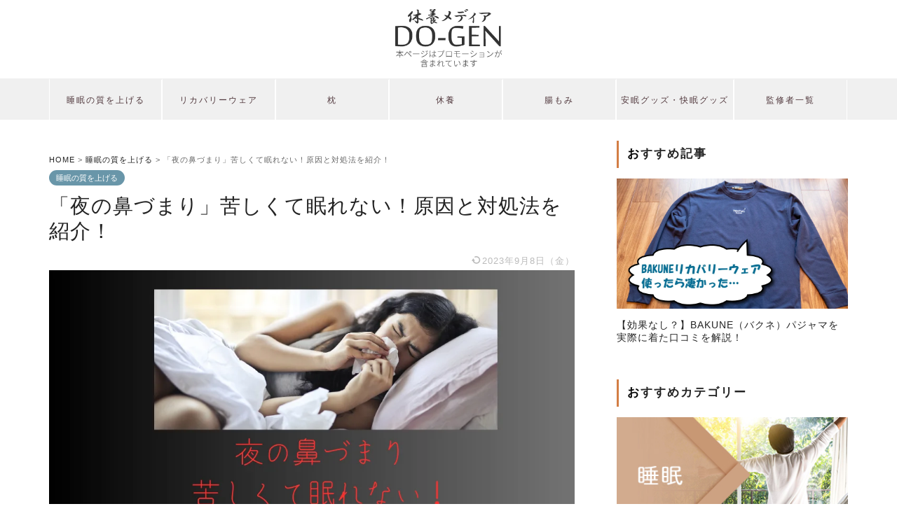

--- FILE ---
content_type: text/html; charset=UTF-8
request_url: https://do-gen.jp/night-stuffy-nose-not-sleep-approach/
body_size: 25481
content:
<!DOCTYPE html>
<html lang="ja">
<head prefix="og: http://ogp.me/ns# fb: http://ogp.me/ns/fb# article: http://ogp.me/ns/article#">
<meta charset="utf-8">
<meta http-equiv="X-UA-Compatible" content="IE=edge">
<meta name="viewport" content="width=device-width, initial-scale=1">
<!-- ここからOGP -->
<meta property="og:type" content="blog">
<meta property="og:title" content="「夜の鼻づまり」苦しくて眠れない！原因と対処法を紹介！｜DO-GEN（どうげん）"> 
<meta property="og:url" content="https://do-gen.jp/night-stuffy-nose-not-sleep-approach/"> 
<meta property="og:description" content="「夜、風邪や花粉のせいで鼻がつまって眠れない…。」そんな経験はありませんか。寝る前に鼻がつまってしまうと鼻で息することが"> 
<meta property="og:image" content="https://do-gen.jp/wp-content/uploads/2023/05/68c8d4bb6ecc531aa7366ceec6e28539.png">
<meta property="og:site_name" content="DO-GEN（どうげん）">
<meta property="fb:admins" content="">
<meta name="twitter:card" content="summary">
<!-- ここまでOGP --> 
<meta name="description" itemprop="description" content="「夜、風邪や花粉のせいで鼻がつまって眠れない…。」そんな経験はありませんか。寝る前に鼻がつまってしまうと鼻で息することが" >

<meta name="thumbnail" content="https://do-gen.jp/wp-content/uploads/2023/05/68c8d4bb6ecc531aa7366ceec6e28539.png" />






<link rel="shortcut icon" href="https://do-gen.jp/wp-content/themes/jin/favicon.ico">





<title>「夜の鼻づまり」苦しくて眠れない！原因と対処法を紹介！</title>
<meta name='robots' content='max-image-preview:large' />
<link rel='dns-prefetch' href='//ajax.googleapis.com' />
<link rel='dns-prefetch' href='//cdnjs.cloudflare.com' />
<link rel="alternate" type="application/rss+xml" title="DO-GEN（どうげん） &raquo; フィード" href="https://do-gen.jp/feed/" />
<link rel="alternate" type="application/rss+xml" title="DO-GEN（どうげん） &raquo; コメントフィード" href="https://do-gen.jp/comments/feed/" />
<link rel="alternate" type="application/rss+xml" title="DO-GEN（どうげん） &raquo; 「夜の鼻づまり」苦しくて眠れない！原因と対処法を紹介！ のコメントのフィード" href="https://do-gen.jp/night-stuffy-nose-not-sleep-approach/feed/" />
<script type="text/javascript">
window._wpemojiSettings = {"baseUrl":"https:\/\/s.w.org\/images\/core\/emoji\/14.0.0\/72x72\/","ext":".png","svgUrl":"https:\/\/s.w.org\/images\/core\/emoji\/14.0.0\/svg\/","svgExt":".svg","source":{"concatemoji":"https:\/\/do-gen.jp\/wp-includes\/js\/wp-emoji-release.min.js?ver=6.2.8"}};
/*! This file is auto-generated */
!function(e,a,t){var n,r,o,i=a.createElement("canvas"),p=i.getContext&&i.getContext("2d");function s(e,t){p.clearRect(0,0,i.width,i.height),p.fillText(e,0,0);e=i.toDataURL();return p.clearRect(0,0,i.width,i.height),p.fillText(t,0,0),e===i.toDataURL()}function c(e){var t=a.createElement("script");t.src=e,t.defer=t.type="text/javascript",a.getElementsByTagName("head")[0].appendChild(t)}for(o=Array("flag","emoji"),t.supports={everything:!0,everythingExceptFlag:!0},r=0;r<o.length;r++)t.supports[o[r]]=function(e){if(p&&p.fillText)switch(p.textBaseline="top",p.font="600 32px Arial",e){case"flag":return s("\ud83c\udff3\ufe0f\u200d\u26a7\ufe0f","\ud83c\udff3\ufe0f\u200b\u26a7\ufe0f")?!1:!s("\ud83c\uddfa\ud83c\uddf3","\ud83c\uddfa\u200b\ud83c\uddf3")&&!s("\ud83c\udff4\udb40\udc67\udb40\udc62\udb40\udc65\udb40\udc6e\udb40\udc67\udb40\udc7f","\ud83c\udff4\u200b\udb40\udc67\u200b\udb40\udc62\u200b\udb40\udc65\u200b\udb40\udc6e\u200b\udb40\udc67\u200b\udb40\udc7f");case"emoji":return!s("\ud83e\udef1\ud83c\udffb\u200d\ud83e\udef2\ud83c\udfff","\ud83e\udef1\ud83c\udffb\u200b\ud83e\udef2\ud83c\udfff")}return!1}(o[r]),t.supports.everything=t.supports.everything&&t.supports[o[r]],"flag"!==o[r]&&(t.supports.everythingExceptFlag=t.supports.everythingExceptFlag&&t.supports[o[r]]);t.supports.everythingExceptFlag=t.supports.everythingExceptFlag&&!t.supports.flag,t.DOMReady=!1,t.readyCallback=function(){t.DOMReady=!0},t.supports.everything||(n=function(){t.readyCallback()},a.addEventListener?(a.addEventListener("DOMContentLoaded",n,!1),e.addEventListener("load",n,!1)):(e.attachEvent("onload",n),a.attachEvent("onreadystatechange",function(){"complete"===a.readyState&&t.readyCallback()})),(e=t.source||{}).concatemoji?c(e.concatemoji):e.wpemoji&&e.twemoji&&(c(e.twemoji),c(e.wpemoji)))}(window,document,window._wpemojiSettings);
</script>
<style type="text/css">
img.wp-smiley,
img.emoji {
	display: inline !important;
	border: none !important;
	box-shadow: none !important;
	height: 1em !important;
	width: 1em !important;
	margin: 0 0.07em !important;
	vertical-align: -0.1em !important;
	background: none !important;
	padding: 0 !important;
}
</style>
	<link rel='stylesheet' id='wp-block-library-css' href='https://do-gen.jp/wp-includes/css/dist/block-library/style.min.css?ver=6.2.8' type='text/css' media='all' />
<link rel='stylesheet' id='classic-theme-styles-css' href='https://do-gen.jp/wp-includes/css/classic-themes.min.css?ver=6.2.8' type='text/css' media='all' />
<style id='global-styles-inline-css' type='text/css'>
body{--wp--preset--color--black: #000000;--wp--preset--color--cyan-bluish-gray: #abb8c3;--wp--preset--color--white: #ffffff;--wp--preset--color--pale-pink: #f78da7;--wp--preset--color--vivid-red: #cf2e2e;--wp--preset--color--luminous-vivid-orange: #ff6900;--wp--preset--color--luminous-vivid-amber: #fcb900;--wp--preset--color--light-green-cyan: #7bdcb5;--wp--preset--color--vivid-green-cyan: #00d084;--wp--preset--color--pale-cyan-blue: #8ed1fc;--wp--preset--color--vivid-cyan-blue: #0693e3;--wp--preset--color--vivid-purple: #9b51e0;--wp--preset--gradient--vivid-cyan-blue-to-vivid-purple: linear-gradient(135deg,rgba(6,147,227,1) 0%,rgb(155,81,224) 100%);--wp--preset--gradient--light-green-cyan-to-vivid-green-cyan: linear-gradient(135deg,rgb(122,220,180) 0%,rgb(0,208,130) 100%);--wp--preset--gradient--luminous-vivid-amber-to-luminous-vivid-orange: linear-gradient(135deg,rgba(252,185,0,1) 0%,rgba(255,105,0,1) 100%);--wp--preset--gradient--luminous-vivid-orange-to-vivid-red: linear-gradient(135deg,rgba(255,105,0,1) 0%,rgb(207,46,46) 100%);--wp--preset--gradient--very-light-gray-to-cyan-bluish-gray: linear-gradient(135deg,rgb(238,238,238) 0%,rgb(169,184,195) 100%);--wp--preset--gradient--cool-to-warm-spectrum: linear-gradient(135deg,rgb(74,234,220) 0%,rgb(151,120,209) 20%,rgb(207,42,186) 40%,rgb(238,44,130) 60%,rgb(251,105,98) 80%,rgb(254,248,76) 100%);--wp--preset--gradient--blush-light-purple: linear-gradient(135deg,rgb(255,206,236) 0%,rgb(152,150,240) 100%);--wp--preset--gradient--blush-bordeaux: linear-gradient(135deg,rgb(254,205,165) 0%,rgb(254,45,45) 50%,rgb(107,0,62) 100%);--wp--preset--gradient--luminous-dusk: linear-gradient(135deg,rgb(255,203,112) 0%,rgb(199,81,192) 50%,rgb(65,88,208) 100%);--wp--preset--gradient--pale-ocean: linear-gradient(135deg,rgb(255,245,203) 0%,rgb(182,227,212) 50%,rgb(51,167,181) 100%);--wp--preset--gradient--electric-grass: linear-gradient(135deg,rgb(202,248,128) 0%,rgb(113,206,126) 100%);--wp--preset--gradient--midnight: linear-gradient(135deg,rgb(2,3,129) 0%,rgb(40,116,252) 100%);--wp--preset--duotone--dark-grayscale: url('#wp-duotone-dark-grayscale');--wp--preset--duotone--grayscale: url('#wp-duotone-grayscale');--wp--preset--duotone--purple-yellow: url('#wp-duotone-purple-yellow');--wp--preset--duotone--blue-red: url('#wp-duotone-blue-red');--wp--preset--duotone--midnight: url('#wp-duotone-midnight');--wp--preset--duotone--magenta-yellow: url('#wp-duotone-magenta-yellow');--wp--preset--duotone--purple-green: url('#wp-duotone-purple-green');--wp--preset--duotone--blue-orange: url('#wp-duotone-blue-orange');--wp--preset--font-size--small: 13px;--wp--preset--font-size--medium: 20px;--wp--preset--font-size--large: 36px;--wp--preset--font-size--x-large: 42px;--wp--preset--spacing--20: 0.44rem;--wp--preset--spacing--30: 0.67rem;--wp--preset--spacing--40: 1rem;--wp--preset--spacing--50: 1.5rem;--wp--preset--spacing--60: 2.25rem;--wp--preset--spacing--70: 3.38rem;--wp--preset--spacing--80: 5.06rem;--wp--preset--shadow--natural: 6px 6px 9px rgba(0, 0, 0, 0.2);--wp--preset--shadow--deep: 12px 12px 50px rgba(0, 0, 0, 0.4);--wp--preset--shadow--sharp: 6px 6px 0px rgba(0, 0, 0, 0.2);--wp--preset--shadow--outlined: 6px 6px 0px -3px rgba(255, 255, 255, 1), 6px 6px rgba(0, 0, 0, 1);--wp--preset--shadow--crisp: 6px 6px 0px rgba(0, 0, 0, 1);}:where(.is-layout-flex){gap: 0.5em;}body .is-layout-flow > .alignleft{float: left;margin-inline-start: 0;margin-inline-end: 2em;}body .is-layout-flow > .alignright{float: right;margin-inline-start: 2em;margin-inline-end: 0;}body .is-layout-flow > .aligncenter{margin-left: auto !important;margin-right: auto !important;}body .is-layout-constrained > .alignleft{float: left;margin-inline-start: 0;margin-inline-end: 2em;}body .is-layout-constrained > .alignright{float: right;margin-inline-start: 2em;margin-inline-end: 0;}body .is-layout-constrained > .aligncenter{margin-left: auto !important;margin-right: auto !important;}body .is-layout-constrained > :where(:not(.alignleft):not(.alignright):not(.alignfull)){max-width: var(--wp--style--global--content-size);margin-left: auto !important;margin-right: auto !important;}body .is-layout-constrained > .alignwide{max-width: var(--wp--style--global--wide-size);}body .is-layout-flex{display: flex;}body .is-layout-flex{flex-wrap: wrap;align-items: center;}body .is-layout-flex > *{margin: 0;}:where(.wp-block-columns.is-layout-flex){gap: 2em;}.has-black-color{color: var(--wp--preset--color--black) !important;}.has-cyan-bluish-gray-color{color: var(--wp--preset--color--cyan-bluish-gray) !important;}.has-white-color{color: var(--wp--preset--color--white) !important;}.has-pale-pink-color{color: var(--wp--preset--color--pale-pink) !important;}.has-vivid-red-color{color: var(--wp--preset--color--vivid-red) !important;}.has-luminous-vivid-orange-color{color: var(--wp--preset--color--luminous-vivid-orange) !important;}.has-luminous-vivid-amber-color{color: var(--wp--preset--color--luminous-vivid-amber) !important;}.has-light-green-cyan-color{color: var(--wp--preset--color--light-green-cyan) !important;}.has-vivid-green-cyan-color{color: var(--wp--preset--color--vivid-green-cyan) !important;}.has-pale-cyan-blue-color{color: var(--wp--preset--color--pale-cyan-blue) !important;}.has-vivid-cyan-blue-color{color: var(--wp--preset--color--vivid-cyan-blue) !important;}.has-vivid-purple-color{color: var(--wp--preset--color--vivid-purple) !important;}.has-black-background-color{background-color: var(--wp--preset--color--black) !important;}.has-cyan-bluish-gray-background-color{background-color: var(--wp--preset--color--cyan-bluish-gray) !important;}.has-white-background-color{background-color: var(--wp--preset--color--white) !important;}.has-pale-pink-background-color{background-color: var(--wp--preset--color--pale-pink) !important;}.has-vivid-red-background-color{background-color: var(--wp--preset--color--vivid-red) !important;}.has-luminous-vivid-orange-background-color{background-color: var(--wp--preset--color--luminous-vivid-orange) !important;}.has-luminous-vivid-amber-background-color{background-color: var(--wp--preset--color--luminous-vivid-amber) !important;}.has-light-green-cyan-background-color{background-color: var(--wp--preset--color--light-green-cyan) !important;}.has-vivid-green-cyan-background-color{background-color: var(--wp--preset--color--vivid-green-cyan) !important;}.has-pale-cyan-blue-background-color{background-color: var(--wp--preset--color--pale-cyan-blue) !important;}.has-vivid-cyan-blue-background-color{background-color: var(--wp--preset--color--vivid-cyan-blue) !important;}.has-vivid-purple-background-color{background-color: var(--wp--preset--color--vivid-purple) !important;}.has-black-border-color{border-color: var(--wp--preset--color--black) !important;}.has-cyan-bluish-gray-border-color{border-color: var(--wp--preset--color--cyan-bluish-gray) !important;}.has-white-border-color{border-color: var(--wp--preset--color--white) !important;}.has-pale-pink-border-color{border-color: var(--wp--preset--color--pale-pink) !important;}.has-vivid-red-border-color{border-color: var(--wp--preset--color--vivid-red) !important;}.has-luminous-vivid-orange-border-color{border-color: var(--wp--preset--color--luminous-vivid-orange) !important;}.has-luminous-vivid-amber-border-color{border-color: var(--wp--preset--color--luminous-vivid-amber) !important;}.has-light-green-cyan-border-color{border-color: var(--wp--preset--color--light-green-cyan) !important;}.has-vivid-green-cyan-border-color{border-color: var(--wp--preset--color--vivid-green-cyan) !important;}.has-pale-cyan-blue-border-color{border-color: var(--wp--preset--color--pale-cyan-blue) !important;}.has-vivid-cyan-blue-border-color{border-color: var(--wp--preset--color--vivid-cyan-blue) !important;}.has-vivid-purple-border-color{border-color: var(--wp--preset--color--vivid-purple) !important;}.has-vivid-cyan-blue-to-vivid-purple-gradient-background{background: var(--wp--preset--gradient--vivid-cyan-blue-to-vivid-purple) !important;}.has-light-green-cyan-to-vivid-green-cyan-gradient-background{background: var(--wp--preset--gradient--light-green-cyan-to-vivid-green-cyan) !important;}.has-luminous-vivid-amber-to-luminous-vivid-orange-gradient-background{background: var(--wp--preset--gradient--luminous-vivid-amber-to-luminous-vivid-orange) !important;}.has-luminous-vivid-orange-to-vivid-red-gradient-background{background: var(--wp--preset--gradient--luminous-vivid-orange-to-vivid-red) !important;}.has-very-light-gray-to-cyan-bluish-gray-gradient-background{background: var(--wp--preset--gradient--very-light-gray-to-cyan-bluish-gray) !important;}.has-cool-to-warm-spectrum-gradient-background{background: var(--wp--preset--gradient--cool-to-warm-spectrum) !important;}.has-blush-light-purple-gradient-background{background: var(--wp--preset--gradient--blush-light-purple) !important;}.has-blush-bordeaux-gradient-background{background: var(--wp--preset--gradient--blush-bordeaux) !important;}.has-luminous-dusk-gradient-background{background: var(--wp--preset--gradient--luminous-dusk) !important;}.has-pale-ocean-gradient-background{background: var(--wp--preset--gradient--pale-ocean) !important;}.has-electric-grass-gradient-background{background: var(--wp--preset--gradient--electric-grass) !important;}.has-midnight-gradient-background{background: var(--wp--preset--gradient--midnight) !important;}.has-small-font-size{font-size: var(--wp--preset--font-size--small) !important;}.has-medium-font-size{font-size: var(--wp--preset--font-size--medium) !important;}.has-large-font-size{font-size: var(--wp--preset--font-size--large) !important;}.has-x-large-font-size{font-size: var(--wp--preset--font-size--x-large) !important;}
.wp-block-navigation a:where(:not(.wp-element-button)){color: inherit;}
:where(.wp-block-columns.is-layout-flex){gap: 2em;}
.wp-block-pullquote{font-size: 1.5em;line-height: 1.6;}
</style>
<link rel='stylesheet' id='contact-form-7-css' href='https://do-gen.jp/wp-content/plugins/contact-form-7/includes/css/styles.css?ver=5.4.2' type='text/css' media='all' />
<link rel='stylesheet' id='ppress-frontend-css' href='https://do-gen.jp/wp-content/plugins/wp-user-avatar/assets/css/frontend.min.css?ver=3.1.12' type='text/css' media='all' />
<link rel='stylesheet' id='ppress-flatpickr-css' href='https://do-gen.jp/wp-content/plugins/wp-user-avatar/assets/flatpickr/flatpickr.min.css?ver=3.1.12' type='text/css' media='all' />
<link rel='stylesheet' id='ppress-select2-css' href='https://do-gen.jp/wp-content/plugins/wp-user-avatar/assets/select2/select2.min.css?ver=6.2.8' type='text/css' media='all' />
<link rel='stylesheet' id='parent-style-css' href='https://do-gen.jp/wp-content/themes/jin/style.css?ver=6.2.8' type='text/css' media='all' />
<link rel='stylesheet' id='theme-style-css' href='https://do-gen.jp/wp-content/themes/jin-child/style.css?ver=6.2.8' type='text/css' media='all' />
<link rel='stylesheet' id='swiper-style-css' href='https://cdnjs.cloudflare.com/ajax/libs/Swiper/4.0.7/css/swiper.min.css?ver=6.2.8' type='text/css' media='all' />
<script type='text/javascript' src='https://ajax.googleapis.com/ajax/libs/jquery/1.12.4/jquery.min.js?ver=6.2.8' id='jquery-js'></script>
<script type='text/javascript' src='https://do-gen.jp/wp-content/plugins/wp-user-avatar/assets/flatpickr/flatpickr.min.js?ver=6.2.8' async charset='UTF-8' id='ppress-flatpickr-js'></script>
<script type='text/javascript' src='https://do-gen.jp/wp-content/plugins/wp-user-avatar/assets/select2/select2.min.js?ver=6.2.8' async charset='UTF-8' id='ppress-select2-js'></script>
<script type='text/javascript' src='https://do-gen.jp/wp-content/plugins/yyi-rinker/js/event-tracking.js?v=1.1.2' async charset='UTF-8' id='yyi_rinker_event_tracking_script-js'></script>
<link rel="https://api.w.org/" href="https://do-gen.jp/wp-json/" /><link rel="alternate" type="application/json" href="https://do-gen.jp/wp-json/wp/v2/posts/95537" /><link rel="canonical" href="https://do-gen.jp/night-stuffy-nose-not-sleep-approach/" />
<link rel='shortlink' href='https://do-gen.jp/?p=95537' />
<link rel="alternate" type="application/json+oembed" href="https://do-gen.jp/wp-json/oembed/1.0/embed?url=https%3A%2F%2Fdo-gen.jp%2Fnight-stuffy-nose-not-sleep-approach%2F" />
<link rel="alternate" type="text/xml+oembed" href="https://do-gen.jp/wp-json/oembed/1.0/embed?url=https%3A%2F%2Fdo-gen.jp%2Fnight-stuffy-nose-not-sleep-approach%2F&#038;format=xml" />
<meta name="cdp-version" content="1.4.6" /><!-- start Simple Custom CSS and JS -->
<style type="text/css">
.breadcrumbs{
	font-size:0.7em;
	color:#696969;
	margin-bottom:10px;
}

#logly-lift-4300514{
display:none !important;
}</style>
<!-- end Simple Custom CSS and JS -->
<!-- Favicon Rotator -->
<link rel="shortcut icon" href="https://do-gen.jp/wp-content/uploads/2021/01/icon_2-16x16.jpg" />
<link rel="apple-touch-icon-precomposed" href="https://do-gen.jp/wp-content/uploads/2021/01/icon_2-1-114x114.jpg" />
<!-- End Favicon Rotator -->
<style>body[class*="copia-microcopy"] .wpap-tpl-with-detail .wpap-image img {min-height: 140px;object-fit: contain;}body[class*="copia-microcopy"] p.wpap-link {    margin-top: 0;}body[class*="copia-microcopy"] .wpap-link a {    position: relative;    margin-top: 8px;    text-align: center;}body[class*="copia-microcopy"] .wpap-tpl-with-detail .wpap-link {    display: block;}body[class*="copia-microcopy"] .wpap-tpl-with-detail .wpap-link a {    width: 34.5%;}body[class*="copia-microcopy"] .wpap-tpl-with-image-text-h .wpap-link a {    width: 35%;}body[class*="copia-microcopy"] .wpap-tpl-with-image-text-v .wpap-link a {    width: 30%;}.copia-microcopy-amazon .wpap-link-amazon:before {    color: #f89400;}.copia-microcopy-rakuten a.wpap-link-rakuten:before {    color: #be0000;}.copia-microcopy-yahoo a.wpap-link-yahoo:before {    color: #d14615;}body[class*="copia-microcopy"] .wpap-link a:before {    position: absolute;    top: -17px;    left: 0;    width: 100%;    height: 17px;    font-weight: 600;    font-size: 11px;}.copia-microcopy-amazon .wpap-link a.wpap-link-amazon,.copia-microcopy-rakuten .wpap-link a.wpap-link-rakuten,.copia-microcopy-yahoo .wpap-link a.wpap-link-yahoo {    margin-top: 22px;}@media screen and (max-width: 767px){    body[class*="copia-microcopy"] .wpap-tpl p.wpap-link {        flex-direction: column;    }    body[class*="copia-microcopy"] .wpap-tpl p.wpap-link a {        width: 100%;        box-sizing: border-box;    }    body[class*="copia-microcopy"] .wpap-tpl-with-image-text-h .wpap-link a {        margin-bottom: 0;    }}</style><!-- Markup (JSON-LD) structured in schema.org ver.4.8.1 START -->
<script type="application/ld+json">
{
    "@context": "https://schema.org",
    "@type": "BreadcrumbList",
    "itemListElement": [
        {
            "@type": "ListItem",
            "position": 1,
            "item": {
                "@id": "https://do-gen.jp",
                "name": "ホーム"
            }
        },
        {
            "@type": "ListItem",
            "position": 2,
            "item": {
                "@id": "https://do-gen.jp/sleep/",
                "name": "睡眠の質を上げる"
            }
        },
        {
            "@type": "ListItem",
            "position": 3,
            "item": {
                "@id": "https://do-gen.jp/night-stuffy-nose-not-sleep-approach/",
                "name": "「夜の鼻づまり」苦しくて眠れない！原因と対処法を紹介！"
            }
        }
    ]
}
</script>
<!-- Markup (JSON-LD) structured in schema.org END -->
<style>.yyi-rinker-img-s .yyi-rinker-image {width: 56px;min-width: 56px;margin:auto;}.yyi-rinker-img-m .yyi-rinker-image {width: 175px;min-width: 175px;margin:auto;}.yyi-rinker-img-l .yyi-rinker-image {width: 200px;min-width: 200px;margin:auto;}.yyi-rinker-img-s .yyi-rinker-image img.yyi-rinker-main-img {width: auto;max-height: 56px;}.yyi-rinker-img-m .yyi-rinker-image img.yyi-rinker-main-img {width: auto;max-height: 170px;}.yyi-rinker-img-l .yyi-rinker-image img.yyi-rinker-main-img {width: auto;max-height: 200px;}div.yyi-rinker-contents ul li:before {background-color: transparent!important;}div.yyi-rinker-contents div.yyi-rinker-box ul.yyi-rinker-links li {    list-style: none;    padding-left: 0;}div.yyi-rinker-contents ul.yyi-rinker-links {border: none;}div.yyi-rinker-contents ul.yyi-rinker-links li a {text-decoration: none;}div.yyi-rinker-contents {    margin: 2em 0;}div.yyi-rinker-contents div.yyi-rinker-box {    display: flex;    padding: 26px 26px 0;    border: 3px solid #f5f5f5;    box-sizing: border-box;}@media (min-width: 768px) {    div.yyi-rinker-contents div.yyi-rinker-box {        padding: 26px 26px 0;    }}@media (max-width: 767px) {    div.yyi-rinker-contents div.yyi-rinker-box {        flex-direction: column;        padding: 26px 14px 0;    }}div.yyi-rinker-box div.yyi-rinker-image {    display: flex;    flex: none;    justify-content: center;}div.yyi-rinker-box div.yyi-rinker-image a {    display: inline-block;    height: fit-content;    margin-bottom: 26px;}div.yyi-rinker-image img.yyi-rinker-main-img {    display: block;    max-width: 100%;    height: auto;}div.yyi-rinker-img-s img.yyi-rinker-main-img {    width: 56px;}div.yyi-rinker-img-m img.yyi-rinker-main-img {    width: 120px;}div.yyi-rinker-img-l img.yyi-rinker-main-img {    width: 200px;}div.yyi-rinker-box div.yyi-rinker-info {    display: flex;    width: 100%;    flex-direction: column;}@media (min-width: 768px) {    div.yyi-rinker-box div.yyi-rinker-info {        padding-left: 26px;    }}@media (max-width: 767px) {    div.yyi-rinker-box div.yyi-rinker-info {        text-align: center;    }}div.yyi-rinker-info div.yyi-rinker-title a {    color: #333;    font-weight: 600;    font-size: 18px;    text-decoration: none;}div.yyi-rinker-info div.yyi-rinker-detail {    display: flex;    flex-direction: column;    padding: 8px 0 12px;}div.yyi-rinker-detail div:not(:last-child) {    padding-bottom: 8px;}div.yyi-rinker-detail div.credit-box {    font-size: 12px;}div.yyi-rinker-detail div.credit-box a {    text-decoration: underline;}div.yyi-rinker-detail div.brand,div.yyi-rinker-detail div.price-box {    font-size: 14px;}@media (max-width: 767px) {    div.price-box span.price {        display: block;    }}div.yyi-rinker-info div.free-text {    order: 2;    padding-top: 8px;    font-size: 16px;}div.yyi-rinker-info ul.yyi-rinker-links {    display: flex;    flex-wrap: wrap;    margin: 0 0 14px;    padding: 0;    list-style-type: none;}div.yyi-rinker-info ul.yyi-rinker-links li {    display: inherit;    flex-direction: column;    align-self: flex-end;    text-align: center;}@media (min-width: 768px) {    div.yyi-rinker-info ul.yyi-rinker-links li:not(:last-child){        margin-right: 8px;    }    div.yyi-rinker-info ul.yyi-rinker-links li {        margin-bottom: 12px;    }}@media (max-width: 767px) {    div.yyi-rinker-info ul.yyi-rinker-links li {        width: 100%;        margin-bottom: 10px;    }}ul.yyi-rinker-links li.amazonkindlelink a {    background-color: #37475a;}ul.yyi-rinker-links li.amazonlink a {    background-color: #f9bf51;}ul.yyi-rinker-links li.rakutenlink a {    background-color: #d53a3a;}ul.yyi-rinker-links li.yahoolink a {    background-color: #76c2f3;}ul.yyi-rinker-links li.freelink1 a {    background-color: #5db49f;}ul.yyi-rinker-links li.freelink2 a {    background-color: #7e77c1;}ul.yyi-rinker-links li.freelink3 a {    background-color: #3974be;}ul.yyi-rinker-links li.freelink4 a {    background-color: #333;}ul.yyi-rinker-links a.yyi-rinker-link {    display: flex;    position: relative;    width: 100%;    min-height: 38px;    overflow-x: hidden;    flex-wrap: wrap-reverse;    justify-content: center;    align-items: center;    border-radius: 2px;    box-shadow: 0 1px 6px 0 rgba(0,0,0,0.12);    color: #fff;    font-weight: 600;    font-size: 14px;    white-space: nowrap;    transition: 0.3s ease-out;    box-sizing: border-box;}ul.yyi-rinker-links a.yyi-rinker-link:after {    position: absolute;    top: calc(50% - 3px);    right: 12px;    width: 6px;    height: 6px;    border-top: 2px solid;    border-right: 2px solid;    content: "";    transform: rotate(45deg);    box-sizing: border-box;}ul.yyi-rinker-links a.yyi-rinker-link:hover {    box-shadow: 0 4px 6px 2px rgba(0,0,0,0.12);    transform: translateY(-2px);}@media (min-width: 768px) {    ul.yyi-rinker-links a.yyi-rinker-link {        padding: 6px 24px;    }}@media (max-width: 767px) {    ul.yyi-rinker-links a.yyi-rinker-link {        padding: 10px 24px;    }}</style><style>
div.yyi-rinker-contents.yyi-rinker-design-tate  div.yyi-rinker-box{
    flex-direction: column;
}

div.yyi-rinker-contents.yyi-rinker-design-slim div.yyi-rinker-box .yyi-rinker-links {
    flex-direction: column;
}

div.yyi-rinker-contents.yyi-rinker-design-slim div.yyi-rinker-info {
    width: 100%;
}

div.yyi-rinker-contents.yyi-rinker-design-slim .yyi-rinker-title {
    text-align: center;
}

div.yyi-rinker-contents.yyi-rinker-design-slim .yyi-rinker-links {
    text-align: center;
}
div.yyi-rinker-contents.yyi-rinker-design-slim .yyi-rinker-image {

    margin: auto;
}

div.yyi-rinker-contents.yyi-rinker-design-slim div.yyi-rinker-info ul.yyi-rinker-links li {
	align-self: stretch;
}
div.yyi-rinker-contents.yyi-rinker-design-slim div.yyi-rinker-box div.yyi-rinker-info {
	padding: 0;
}
div.yyi-rinker-contents.yyi-rinker-design-slim div.yyi-rinker-box {
	flex-direction: column;
	padding: 14px 5px 0;
}

.yyi-rinker-design-slim div.yyi-rinker-box div.yyi-rinker-info {
	text-align: center;
}

.yyi-rinker-design-slim div.price-box span.price {
	display: block;
}

div.yyi-rinker-contents.yyi-rinker-design-slim div.yyi-rinker-info div.yyi-rinker-title a{
	font-size:16px;
}

div.yyi-rinker-contents.yyi-rinker-design-slim ul.yyi-rinker-links li.amazonkindlelink:before,  div.yyi-rinker-contents.yyi-rinker-design-slim ul.yyi-rinker-links li.amazonlink:before,  div.yyi-rinker-contents.yyi-rinker-design-slim ul.yyi-rinker-links li.rakutenlink:before,  div.yyi-rinker-contents.yyi-rinker-design-slim ul.yyi-rinker-links li.yahoolink:before {
	font-size:12px;
}

div.yyi-rinker-contents.yyi-rinker-design-slim ul.yyi-rinker-links li a {
	font-size: 13px;
}
.entry-content ul.yyi-rinker-links li {
	padding: 0;
}

.yyi-rinker-design-slim div.yyi-rinker-info ul.yyi-rinker-links li {
	width: 100%;
	margin-bottom: 10px;
}
 .yyi-rinker-design-slim ul.yyi-rinker-links a.yyi-rinker-link {
	padding: 10px 24px;
}
</style>	<style type="text/css">
		#wrapper{
							background-color: #fff;
				background-image: url();
					}
		.related-entry-headline-text span:before,
		#comment-title span:before,
		#reply-title span:before{
			background-color: #d37e45;
			border-color: #d37e45!important;
		}
		
		#breadcrumb:after,
		#page-top a{	
			background-color: #393542;
		}
				footer{
			background-color: #393542;
		}
		.footer-inner a,
		#copyright,
		#copyright-center{
			border-color: #fff!important;
			color: #fff!important;
		}
		#footer-widget-area
		{
			border-color: #fff!important;
		}
				.page-top-footer a{
			color: #393542!important;
		}
				#breadcrumb ul li,
		#breadcrumb ul li a{
			color: #393542!important;
		}
		
		body,
		a,
		a:link,
		a:visited,
		.my-profile,
		.widgettitle,
		.tabBtn-mag label{
			color: #232323;
		}
		a:hover{
			color: #008db7;
		}
						.widget_nav_menu ul > li > a:before,
		.widget_categories ul > li > a:before,
		.widget_pages ul > li > a:before,
		.widget_recent_entries ul > li > a:before,
		.widget_archive ul > li > a:before,
		.widget_archive form:after,
		.widget_categories form:after,
		.widget_nav_menu ul > li > ul.sub-menu > li > a:before,
		.widget_categories ul > li > .children > li > a:before,
		.widget_pages ul > li > .children > li > a:before,
		.widget_nav_menu ul > li > ul.sub-menu > li > ul.sub-menu li > a:before,
		.widget_categories ul > li > .children > li > .children li > a:before,
		.widget_pages ul > li > .children > li > .children li > a:before{
			color: #d37e45;
		}
		.widget_nav_menu ul .sub-menu .sub-menu li a:before{
			background-color: #232323!important;
		}
		footer .footer-widget,
		footer .footer-widget a,
		footer .footer-widget ul li,
		.footer-widget.widget_nav_menu ul > li > a:before,
		.footer-widget.widget_categories ul > li > a:before,
		.footer-widget.widget_recent_entries ul > li > a:before,
		.footer-widget.widget_pages ul > li > a:before,
		.footer-widget.widget_archive ul > li > a:before,
		footer .widget_tag_cloud .tagcloud a:before{
			color: #fff!important;
			border-color: #fff!important;
		}
		footer .footer-widget .widgettitle{
			color: #fff!important;
			border-color: #d37e45!important;
		}
		footer .widget_nav_menu ul .children .children li a:before,
		footer .widget_categories ul .children .children li a:before,
		footer .widget_nav_menu ul .sub-menu .sub-menu li a:before{
			background-color: #fff!important;
		}
		#drawernav a:hover,
		.post-list-title,
		#prev-next p,
		#toc_container .toc_list li a{
			color: #232323!important;
		}
		
		#header-box{
			background-color: #ffffff;
		}
						@media (min-width: 768px) {
		#header-box .header-box10-bg:before,
		#header-box .header-box11-bg:before{
			border-radius: 2px;
		}
		}
										@media (min-width: 768px) {
			.top-image-meta{
				margin-top: calc(0px - 30px);
			}
		}
		@media (min-width: 1200px) {
			.top-image-meta{
				margin-top: calc(0px);
			}
		}
				.pickup-contents:before{
			background-color: #ffffff!important;
		}
		
		.main-image-text{
			color: #555;
		}
		.main-image-text-sub{
			color: #555;
		}
		
						#site-info{
			padding-top: 50px!important;
			padding-bottom: 50px!important;
		}
				
		#site-info span a{
			color: #51383d!important;
		}
		
				#headmenu .headsns .line a svg{
			fill: #000000!important;
		}
		#headmenu .headsns a,
		#headmenu{
			color: #000000!important;
			border-color:#000000!important;
		}
						.profile-follow .line-sns a svg{
			fill: #d37e45!important;
		}
		.profile-follow .line-sns a:hover svg{
			fill: #d37e45!important;
		}
		.profile-follow a{
			color: #d37e45!important;
			border-color:#d37e45!important;
		}
		.profile-follow a:hover,
		#headmenu .headsns a:hover{
			color:#d37e45!important;
			border-color:#d37e45!important;
		}
				.search-box:hover{
			color:#d37e45!important;
			border-color:#d37e45!important;
		}
				#header #headmenu .headsns .line a:hover svg{
			fill:#d37e45!important;
		}
		.cps-icon-bar,
		#navtoggle:checked + .sp-menu-open .cps-icon-bar{
			background-color: #51383d;
		}
		#nav-container{
			background-color: #fff;
		}
		.menu-box .menu-item svg{
			fill:#51383d;
		}
		#drawernav ul.menu-box > li > a,
		#drawernav2 ul.menu-box > li > a,
		#drawernav3 ul.menu-box > li > a,
		#drawernav4 ul.menu-box > li > a,
		#drawernav5 ul.menu-box > li > a,
		#drawernav ul.menu-box > li.menu-item-has-children:after,
		#drawernav2 ul.menu-box > li.menu-item-has-children:after,
		#drawernav3 ul.menu-box > li.menu-item-has-children:after,
		#drawernav4 ul.menu-box > li.menu-item-has-children:after,
		#drawernav5 ul.menu-box > li.menu-item-has-children:after{
			color: #51383d!important;
		}
		#drawernav ul.menu-box li a,
		#drawernav2 ul.menu-box li a,
		#drawernav3 ul.menu-box li a,
		#drawernav4 ul.menu-box li a,
		#drawernav5 ul.menu-box li a{
			font-size: 12px!important;
		}
		#drawernav3 ul.menu-box > li{
			color: #232323!important;
		}
		#drawernav4 .menu-box > .menu-item > a:after,
		#drawernav3 .menu-box > .menu-item > a:after,
		#drawernav .menu-box > .menu-item > a:after{
			background-color: #51383d!important;
		}
		#drawernav2 .menu-box > .menu-item:hover,
		#drawernav5 .menu-box > .menu-item:hover{
			border-top-color: #d37e45!important;
		}
				.cps-info-bar a{
			background-color: #ffcd44!important;
		}
				@media (min-width: 768px) {
			.post-list-mag .post-list-item:not(:nth-child(2n)){
				margin-right: 2.6%;
			}
		}
				@media (min-width: 768px) {
			#tab-1:checked ~ .tabBtn-mag li [for="tab-1"]:after,
			#tab-2:checked ~ .tabBtn-mag li [for="tab-2"]:after,
			#tab-3:checked ~ .tabBtn-mag li [for="tab-3"]:after,
			#tab-4:checked ~ .tabBtn-mag li [for="tab-4"]:after{
				border-top-color: #d37e45!important;
			}
			.tabBtn-mag label{
				border-bottom-color: #d37e45!important;
			}
		}
		#tab-1:checked ~ .tabBtn-mag li [for="tab-1"],
		#tab-2:checked ~ .tabBtn-mag li [for="tab-2"],
		#tab-3:checked ~ .tabBtn-mag li [for="tab-3"],
		#tab-4:checked ~ .tabBtn-mag li [for="tab-4"],
		#prev-next a.next:after,
		#prev-next a.prev:after,
		.more-cat-button a:hover span:before{
			background-color: #d37e45!important;
		}
		

		.swiper-slide .post-list-cat,
		.post-list-mag .post-list-cat,
		.post-list-mag3col .post-list-cat,
		.post-list-mag-sp1col .post-list-cat,
		.swiper-pagination-bullet-active,
		.pickup-cat,
		.post-list .post-list-cat,
		#breadcrumb .bcHome a:hover span:before,
		.popular-item:nth-child(1) .pop-num,
		.popular-item:nth-child(2) .pop-num,
		.popular-item:nth-child(3) .pop-num{
			background-color: #d37e45!important;
		}
		.sidebar-btn a,
		.profile-sns-menu{
			background-color: #d37e45!important;
		}
		.sp-sns-menu a,
		.pickup-contents-box a:hover .pickup-title{
			border-color: #d37e45!important;
			color: #d37e45!important;
		}
				.pro-line svg{
			fill: #d37e45!important;
		}
		.cps-post-cat a,
		.meta-cat,
		.popular-cat{
			background-color: #d37e45!important;
			border-color: #d37e45!important;
		}
		.tagicon,
		.tag-box a,
		#toc_container .toc_list > li,
		#toc_container .toc_title{
			color: #d37e45!important;
		}
		.widget_tag_cloud a::before{
			color: #232323!important;
		}
		.tag-box a,
		#toc_container:before{
			border-color: #d37e45!important;
		}
		.cps-post-cat a:hover{
			color: #008db7!important;
		}
		.pagination li:not([class*="current"]) a:hover,
		.widget_tag_cloud a:hover{
			background-color: #d37e45!important;
		}
		.pagination li:not([class*="current"]) a:hover{
			opacity: 0.5!important;
		}
		.pagination li.current a{
			background-color: #d37e45!important;
			border-color: #d37e45!important;
		}
		.nextpage a:hover span {
			color: #d37e45!important;
			border-color: #d37e45!important;
		}
		.cta-content:before{
			background-color: #393542!important;
		}
		.cta-text,
		.info-title{
			color: #fff!important;
		}
		#footer-widget-area.footer_style1 .widgettitle{
			border-color: #d37e45!important;
		}
		.sidebar_style1 .widgettitle,
		.sidebar_style5 .widgettitle{
			border-color: #d37e45!important;
		}
		.sidebar_style2 .widgettitle,
		.sidebar_style4 .widgettitle,
		.sidebar_style6 .widgettitle,
		#home-bottom-widget .widgettitle,
		#home-top-widget .widgettitle,
		#post-bottom-widget .widgettitle,
		#post-top-widget .widgettitle{
			background-color: #d37e45!important;
		}
		#home-bottom-widget .widget_search .search-box input[type="submit"],
		#home-top-widget .widget_search .search-box input[type="submit"],
		#post-bottom-widget .widget_search .search-box input[type="submit"],
		#post-top-widget .widget_search .search-box input[type="submit"]{
			background-color: #d37e45!important;
		}
		
		.tn-logo-size{
			font-size: 240%!important;
		}
		@media (min-width: 768px) {
		.tn-logo-size img{
			width: calc(240%*2.2)!important;
		}
		}
		@media (min-width: 1200px) {
		.tn-logo-size img{
			width: 240%!important;
		}
		}
		.sp-logo-size{
			font-size: 120%!important;
		}
		.sp-logo-size img{
			width: 120%!important;
		}
				.cps-post-main ul > li:before,
		.cps-post-main ol > li:before{
			background-color: #d37e45!important;
		}
		.profile-card .profile-title{
			background-color: #d37e45!important;
		}
		.profile-card{
			border-color: #d37e45!important;
		}
		.cps-post-main a{
			color:#1e73be;
		}
		.cps-post-main .marker{
			background: -webkit-linear-gradient( transparent 60%, #ffff99 0% ) ;
			background: linear-gradient( transparent 60%, #ffff99 0% ) ;
		}
		.cps-post-main .marker2{
			background: -webkit-linear-gradient( transparent 60%, #a9eaf2 0% ) ;
			background: linear-gradient( transparent 60%, #a9eaf2 0% ) ;
		}
		
		
		.simple-box1{
			border-color:#f79bb1!important;
		}
		.simple-box2{
			border-color:#f2bf7d!important;
		}
		.simple-box3{
			border-color:#b5e28a!important;
		}
		.simple-box4{
			border-color:#7badd8!important;
		}
		.simple-box4:before{
			background-color: #7badd8;
		}
		.simple-box5{
			border-color:#e896c7!important;
		}
		.simple-box5:before{
			background-color: #e896c7;
		}
		.simple-box6{
			background-color:#fffdef!important;
		}
		.simple-box7{
			border-color:#def1f9!important;
		}
		.simple-box7:before{
			background-color:#def1f9!important;
		}
		.simple-box8{
			border-color:#96ddc1!important;
		}
		.simple-box8:before{
			background-color:#96ddc1!important;
		}
		.simple-box9:before{
			background-color:#e1c0e8!important;
		}
				.simple-box9:after{
			border-color:#e1c0e8 #e1c0e8 #fff #fff!important;
		}
				
		.kaisetsu-box1:before,
		.kaisetsu-box1-title{
			background-color:#ffb49e!important;
		}
		.kaisetsu-box2{
			border-color:#62b1c9!important;
		}
		.kaisetsu-box2-title{
			background-color:#62b1c9!important;
		}
		.kaisetsu-box4{
			border-color:#ea91a9!important;
		}
		.kaisetsu-box4-title{
			background-color:#ea91a9!important;
		}
		.kaisetsu-box5:before{
			background-color:#57b3ba!important;
		}
		.kaisetsu-box5-title{
			background-color:#57b3ba!important;
		}
		
		.concept-box1{
			border-color:#85db8f!important;
		}
		.concept-box1:after{
			background-color:#85db8f!important;
		}
		.concept-box1:before{
			content:"ポイント"!important;
			color:#85db8f!important;
		}
		.concept-box2{
			border-color:#f7cf6a!important;
		}
		.concept-box2:after{
			background-color:#f7cf6a!important;
		}
		.concept-box2:before{
			content:"注意点"!important;
			color:#f7cf6a!important;
		}
		.concept-box3{
			border-color:#86cee8!important;
		}
		.concept-box3:after{
			background-color:#86cee8!important;
		}
		.concept-box3:before{
			content:"良い例"!important;
			color:#86cee8!important;
		}
		.concept-box4{
			border-color:#ed8989!important;
		}
		.concept-box4:after{
			background-color:#ed8989!important;
		}
		.concept-box4:before{
			content:"悪い例"!important;
			color:#ed8989!important;
		}
		.concept-box5{
			border-color:#9e9e9e!important;
		}
		.concept-box5:after{
			background-color:#9e9e9e!important;
		}
		.concept-box5:before{
			content:"参考"!important;
			color:#9e9e9e!important;
		}
		.concept-box6{
			border-color:#8eaced!important;
		}
		.concept-box6:after{
			background-color:#8eaced!important;
		}
		.concept-box6:before{
			content:"メモ"!important;
			color:#8eaced!important;
		}
		
		.innerlink-box1,
		.blog-card{
			border-color:#9acc1e!important;
		}
		.innerlink-box1-title{
			background-color:#9acc1e!important;
			border-color:#9acc1e!important;
		}
		.innerlink-box1:before,
		.blog-card-hl-box{
			background-color:#9acc1e!important;
		}
				.concept-box1:before,
		.concept-box2:before,
		.concept-box3:before,
		.concept-box4:before,
		.concept-box5:before,
		.concept-box6:before{
			background-color: #fff;
			background-image: url();
		}
		.concept-box1:after,
		.concept-box2:after,
		.concept-box3:after,
		.concept-box4:after,
		.concept-box5:after,
		.concept-box6:after{
			border-color: #fff;
			border-image: url() 27 23 / 50px 30px / 1rem round space0 / 5px 5px;
		}
				
		.color-button01 a,
		.color-button01 a:hover,
		.color-button01:before{
			background-color: #9acc1e!important;
		}
		.top-image-btn-color a,
		.top-image-btn-color a:hover,
		.top-image-btn-color:before{
			background-color: #ffcd44!important;
		}
		.color-button02 a,
		.color-button02 a:hover,
		.color-button02:before{
			background-color: #e22255!important;
		}
		
		.color-button01-big a,
		.color-button01-big a:hover,
		.color-button01-big:before{
			background-color: #e22255!important;
		}
		.color-button01-big a,
		.color-button01-big:before{
			border-radius: 5px!important;
		}
		.color-button01-big a{
			padding-top: 20px!important;
			padding-bottom: 20px!important;
		}
		
		.color-button02-big a,
		.color-button02-big a:hover,
		.color-button02-big:before{
			background-color: #12a612!important;
		}
		.color-button02-big a,
		.color-button02-big:before{
			border-radius: 5px!important;
		}
		.color-button02-big a{
			padding-top: 25px!important;
			padding-bottom: 25px!important;
		}
				.color-button01-big{
			width: 75%!important;
		}
		.color-button02-big{
			width: 75%!important;
		}
				
		
					.top-image-btn-color:before,
			.color-button01:before,
			.color-button02:before,
			.color-button01-big:before,
			.color-button02-big:before{
				bottom: -1px;
				left: -1px;
				width: 100%;
				height: 100%;
				border-radius: 6px;
				box-shadow: 0px 1px 5px 0px rgba(0, 0, 0, 0.25);
				-webkit-transition: all .4s;
				transition: all .4s;
			}
			.top-image-btn-color a:hover,
			.color-button01 a:hover,
			.color-button02 a:hover,
			.color-button01-big a:hover,
			.color-button02-big a:hover{
				-webkit-transform: translateY(2px);
				transform: translateY(2px);
				-webkit-filter: brightness(0.95);
				 filter: brightness(0.95);
			}
			.top-image-btn-color:hover:before,
			.color-button01:hover:before,
			.color-button02:hover:before,
			.color-button01-big:hover:before,
			.color-button02-big:hover:before{
				-webkit-transform: translateY(2px);
				transform: translateY(2px);
				box-shadow: none!important;
			}
				
		.h2-style01 h2,
		.h2-style02 h2:before,
		.h2-style03 h2,
		.h2-style04 h2:before,
		.h2-style05 h2,
		.h2-style07 h2:before,
		.h2-style07 h2:after,
		.h3-style03 h3:before,
		.h3-style02 h3:before,
		.h3-style05 h3:before,
		.h3-style07 h3:before,
		.h2-style08 h2:after,
		.h2-style10 h2:before,
		.h2-style10 h2:after,
		.h3-style02 h3:after,
		.h4-style02 h4:before{
			background-color: #d37e45!important;
		}
		.h3-style01 h3,
		.h3-style04 h3,
		.h3-style05 h3,
		.h3-style06 h3,
		.h4-style01 h4,
		.h2-style02 h2,
		.h2-style08 h2,
		.h2-style08 h2:before,
		.h2-style09 h2,
		.h4-style03 h4{
			border-color: #d37e45!important;
		}
		.h2-style05 h2:before{
			border-top-color: #d37e45!important;
		}
		.h2-style06 h2:before,
		.sidebar_style3 .widgettitle:after{
			background-image: linear-gradient(
				-45deg,
				transparent 25%,
				#d37e45 25%,
				#d37e45 50%,
				transparent 50%,
				transparent 75%,
				#d37e45 75%,
				#d37e45			);
		}
				.jin-h2-icons.h2-style02 h2 .jic:before,
		.jin-h2-icons.h2-style04 h2 .jic:before,
		.jin-h2-icons.h2-style06 h2 .jic:before,
		.jin-h2-icons.h2-style07 h2 .jic:before,
		.jin-h2-icons.h2-style08 h2 .jic:before,
		.jin-h2-icons.h2-style09 h2 .jic:before,
		.jin-h2-icons.h2-style10 h2 .jic:before,
		.jin-h3-icons.h3-style01 h3 .jic:before,
		.jin-h3-icons.h3-style02 h3 .jic:before,
		.jin-h3-icons.h3-style03 h3 .jic:before,
		.jin-h3-icons.h3-style04 h3 .jic:before,
		.jin-h3-icons.h3-style05 h3 .jic:before,
		.jin-h3-icons.h3-style06 h3 .jic:before,
		.jin-h3-icons.h3-style07 h3 .jic:before,
		.jin-h4-icons.h4-style01 h4 .jic:before,
		.jin-h4-icons.h4-style02 h4 .jic:before,
		.jin-h4-icons.h4-style03 h4 .jic:before,
		.jin-h4-icons.h4-style04 h4 .jic:before{
			color:#d37e45;
		}
		
		@media all and (-ms-high-contrast:none){
			*::-ms-backdrop, .color-button01:before,
			.color-button02:before,
			.color-button01-big:before,
			.color-button02-big:before{
				background-color: #595857!important;
			}
		}
		
		.jin-lp-h2 h2,
		.jin-lp-h2 h2{
			background-color: transparent!important;
			border-color: transparent!important;
			color: #232323!important;
		}
		.jincolumn-h3style2{
			border-color:#d37e45!important;
		}
		.jinlph2-style1 h2:first-letter{
			color:#d37e45!important;
		}
		.jinlph2-style2 h2,
		.jinlph2-style3 h2{
			border-color:#d37e45!important;
		}
		.jin-photo-title .jin-fusen1-down,
		.jin-photo-title .jin-fusen1-even,
		.jin-photo-title .jin-fusen1-up{
			border-left-color:#d37e45;
		}
		.jin-photo-title .jin-fusen2,
		.jin-photo-title .jin-fusen3{
			background-color:#d37e45;
		}
		.jin-photo-title .jin-fusen2:before,
		.jin-photo-title .jin-fusen3:before {
			border-top-color: #d37e45;
		}
		
		
	</style>
		<style type="text/css" id="wp-custom-css">
			.widgettitle::first-letter{
	color:#dd305e;
}
.post-list-mag .post-list-item .post-list-inner .post-list-meta .post-list-cat, .post-list-mag3col .post-list-item .post-list-inner .post-list-meta .post-list-cat{
	opacity:0.75;
}

#breadcrumb:after{
	background-color:#ddd;
}
#breadcrumb ul li a,
#breadcrumb ul li,
#page-top a{
	color:rgba(0,0,0,0.5)!important;
}

@media (max-width: 767px) {
.headcopy{
	font-weight:200;
	font-size:0.6em;
	margin-top:10px;
	display:none;
}
}
@media (min-width: 768px) {
.headcopy{
	font-weight:100;
	font-size:0.6em;
	margin-top:30px;
}
}

/* ↓rekakuni↓ */
h2 {
margin-top: 50px;
}


  @media (max-width: 767px) {
    .color-button01,
    .color-button02,
    .color-button01-big,
    .color-button02-big {
      margin-bottom: -10px;
		font-size: 12px;
		font-weight: normal;} }

/* form ボタン */
.wpcf7 input[type="submit"] {
width:100%;
padding:15px;
border-radius:10px;
-webkit-border-radius: 10px;  
-moz-border-radius: 10px;
border: none;
box-shadow: 0 3px 0 #ddd;
background: #98dd6c;
transition: 0.3s;
}
.wpcf7-submit:hover {
background: #a4dd6c;
transform: translate3d(0px, 3px, 1px);
-webkit-transform: translate3d(0px, 3px, 1px);
-moz-transform: translate3d(0px, 3px, 1px);
}


/* 追従ボタン */
/* スマホ追従ボタン */


a#spoverbutton {
    z-index: 10000;
  position: fixed;

  text-align: center;
  line-height: 0px;
  left:50%;
  bottom: -20px;
  margin-left:-50%;
  display: block;

  border-radius: 0px;

    
}
 
img.yan_button_tsuiju {
 max-width: 100%;
    height: auto;

}



/* PC追従ボタン */


@media screen and (min-width: 768px) {
a#spoverbutton {
	display: none;
}
}





/* TOPに戻るを上へ */


  @media (max-width: 767px) {
    #page-top {
      bottom: 90px; } }

  
/*吹き出しカスタム*/

.balloon-box {
padding-bottom: 20px;
}

@media (min-width: 768px){
    
.balloon-icon {
width:60px;
height:60px;
}

.balloon-icon img{
width:100px;
}
	
	.icon-name{
width: 50px;
top: 70px;
font-size: 10px;
    }
}

    
.balloon-right .balloon-serif{
margin: 0 80px 40px 0px;
}

.balloon-left .balloon-serif{
margin: 0 0px 40px 80px;
}
    

@media (max-width: 767px)
{
    
.balloon-icon {
width:40px;
height:40px;
}

.balloon-icon img{
width:80px;
}
    
.balloon-right .balloon-serif{
margin: 0 60px 20px 0px;
}

.balloon-left .balloon-serif{
margin: 0 0px 20px 60px;
}
    
.icon-name{
width: 50px;
	top: 50px;
font-size: 8px;
}   
}

/* カテゴリ non　非表示 */
.cat-item.cat-item-17{display:none;}
.cat-item.cat-item-18{display:none;}

.cat-item.cat-item-39{display:none;}

.cat-item.cat-item-29{display:none;}
.cat-item.cat-item-17{display:none;}
.cat-item.cat-item-30{display:none;}
.cat-item.cat-item-34{display:none;}
.cat-item.cat-item-31{display:none;}
.cat-item.cat-item-32{display:none;}
.cat-item.cat-item-35{display:none;}
.cat-item.cat-item-27{display:none;}
.cat-item.cat-item-36{display:none;}
.cat-item.cat-item-33{display:none;}
.cat-item.cat-item-37{display:none;}
.cat-item.cat-item-28{display:none;}
.cat-item.cat-item-26{display:none;}
.cat-item.cat-item-40{display:none;}
.cat-item.cat-item-46{display:none;}
.cat-item.cat-item-42{display:none;}
.cat-item.cat-item-47{display:none;}
.cat-item.cat-item-1{display:none;}
.cat-item.cat-item-50{display:none;}
.cat-item.cat-item-1{display:none;}
.cat-item.cat-item-98{display:none;}
.cat-item.cat-item-105{display:none;}
/* スマホ 表文字 10px */
table {
	font-size:10px;

}


/* PC 表文字 14px */
@media screen and (min-width:960px) {
table {
    font-size:14px; 
}
}

/* ↑rekakuni↑ */



/*サイドバーAD記事　画像ほばー*/

.img_wrap{

  margin: 0 auto;
  overflow: hidden;
}
.img_wrap img{
  width: 100%;
  cursor: pointer;
  transition-duration: 0.3s;
}
.img_wrap:hover img{
  opacity: 0.6;
  transition-duration: 0.3s;
}



/*-- Rinker COIA verのデザイン変更 --*/
div.yyi-rinker-contents {
  border: solid 2px #e5e5e5;
  border-radius: 5px;
  box-shadow: 0 0px 3px rgba(0, 0, 0, 0.1);
}

div.yyi-rinker-contents img {
  max-width: 100%;
}

div.yyi-rinker-contents div.yyi-rinker-box {
  padding: 0 1rem!important;
}

div.yyi-rinker-contents div.yyi-rinker-image {
  margin: 2%;
  width: 30%;
}

div.yyi-rinker-box div.yyi-rinker-image {
  align-items: center;
  width: auto;
}

div.yyi-rinker-info {
  padding: 0 3%;
  width: 100%;
  margin: auto;
}

.yyi-rinker-title {
  font-size: 1em;
  margin-left: .5em;
  padding-top: 1em;
}

div.yyi-rinker-contents div.yyi-rinker-title p {
  margin: 0;
}

div.yyi-rinker-contents div.yyi-rinker-detail {
  font-size: .8em;
  color: #42424280;
  padding-left: 0;
  margin-top: 0;
  margin-left: .5em;
}

div.yyi-rinker-contents div.yyi-rinker-detail .price-box {
  margin: .5em 0;
  margin-left: .5em;
}

div.yyi-rinker-contents div.yyi-rinker-detail .price-box .price {
  letter-spacing: 0.1em;
  font-size: 1.2em;
  margin-right: .5em;
}

div.yyi-rinker-contents ul.yyi-rinker-links {
  display: inline-block;
  text-align: center;
}

div.yyi-rinker-contents ul.yyi-rinker-links li {
  position: relative;
  width: 85%;
  padding: 0!important;
  margin: .5em auto .4em auto;
  font-size: .8em;
  display: inline-block;
  min-height: 38px;
  border-radius: 3px;
  font-weight: bold;
  vertical-align: middle;
  line-height: 38px;
  transition: .3s ease-in-out;
  text-align: center;
}

div.yyi-rinker-detail div:not(:last-child) {
  padding-bottom: 0px!important;
}

div.yyi-rinker-info div.yyi-rinker-detail {
  padding: 12px 0 0px!important;
}

@media (min-width: 768px) {
  div.yyi-rinker-info ul.yyi-rinker-links li:not(:last-child) {
    margin-right: auto!important;
  }
  div.yyi-rinker-info ul.yyi-rinker-links li {
    margin-bottom: 2px!important;
  }
}

div.yyi-rinker-contents ul.yyi-rinker-links li:hover {
  opacity: 0.9!important;
}

div.yyi-rinker-contents ul.yyi-rinker-links li.amazonkindlelink a {
  background: #90CAF9!important;
}

div.yyi-rinker-contents ul.yyi-rinker-links li.amazonlink a {
  color: #fff;
  background: #FFC266!important;
}

div.yyi-rinker-contents ul.yyi-rinker-links li.rakutenlink a {
  background: #ff7c74!important;
}

div.yyi-rinker-contents ul.yyi-rinker-links li.yahoolink a {
  background: #95cad7!important;
}

div.yyi-rinker-contents ul.yyi-rinker-links li.freelink2 a {
  background: #90d581!important;
}

div.yyi-rinker-contents ul.yyi-rinker-links li a {
  box-shadow: none!important;
  display: flex;
  position: unset!important;
  min-height: 25px;
  line-height: 25px;
  font-size: 0.95em;
}

div.yyi-rinker-contents ul.yyi-rinker-links li a:after {
  position: relative!important;
  right: auto;
  padding-left: 5px;
  font-family: "FontAwesome";
  content: "\f138"!important;
  transition: .3s ease-in-out;
  border: none!important;
  height: unset!important;
  top: 0!important;
  transform: none!important;
}

div.yyi-rinker-contents ul.yyi-rinker-links li a:hover {
  opacity: 0.9!important;
  transform: none!important;
  box-shadow: none!important;
}

div.yyi-rinker-contents ul.yyi-rinker-links li a:hover::after {
  opacity: .9;
  transform: translateX(2px)!important;
  -webkit-transform: translateX(2px)!important;
}

@media screen and (max-width: 540px) {
  div.yyi-rinker-contents div.yyi-rinker-box {
    padding: 1em 0 0 0;
    display: block;
  }
  div.yyi-rinker-contents div.yyi-rinker-image {
    width: auto;
  }
  div.yyi-rinker-contents div.yyi-rinker-box div.yyi-rinker-info {
    padding: 0;
    margin: auto;
    width: 90%;
    text-align: center;
  }
  .yyi-rinker-title {
    font-size: .9em;
    text-align: center
  }
  div.yyi-rinker-contents div.yyi-rinker-detail .price-box .price {
    display: block;
  }
  div.yyi-rinker-contents ul.yyi-rinker-links li {
    width: 85%;
    font-size: .9em;
  }
}
/*Rinker　COPIA verここまで*/


/*　reCAPCHAロゴ非表示　*/

.grecaptcha-badge { visibility: hidden; }
		</style>
		
<!-- START - Open Graph and Twitter Card Tags 3.1.1 -->
 <!-- Facebook Open Graph -->
  <meta property="og:locale" content="ja_JP"/>
  <meta property="og:site_name" content="DO-GEN（どうげん）"/>
  <meta property="og:title" content="「夜の鼻づまり」苦しくて眠れない！原因と対処法を紹介！"/>
  <meta property="og:url" content="https://do-gen.jp/night-stuffy-nose-not-sleep-approach/"/>
  <meta property="og:type" content="article"/>
  <meta property="og:description" content="「夜、風邪や花粉のせいで鼻がつまって眠れない…。」そんな経験はありませんか。寝る前に鼻がつまってしまうと鼻で息することができずに口で呼吸することで口が乾燥してしまい喉がイガイガして辛いですよね。そんな辛い鼻づまりを早く改善したい方に今回は「鼻づまり」について解説しながら、その原因と対処法について紹介していきます。いざ、夜に鼻づまりで眠れないときに是非、知っておくと便利です。
夜に鼻がつまる原因


夜に鼻がつまってしまうと息が苦しくて眠れない…。でもどうして鼻がつまってしまうのでしょうか。その原因について以下の原因があげられます。




自律神経の乱れ（緊張、過労、睡眠不足"/>
  <meta property="og:image" content="https://do-gen.jp/wp-content/uploads/2023/05/68c8d4bb6ecc531aa7366ceec6e28539.png"/>
  <meta property="og:image:url" content="https://do-gen.jp/wp-content/uploads/2023/05/68c8d4bb6ecc531aa7366ceec6e28539.png"/>
  <meta property="og:image:secure_url" content="https://do-gen.jp/wp-content/uploads/2023/05/68c8d4bb6ecc531aa7366ceec6e28539.png"/>
  <meta property="article:published_time" content="2023-09-16T22:00:51+09:00"/>
  <meta property="article:modified_time" content="2023-09-08T14:05:25+09:00" />
  <meta property="og:updated_time" content="2023-09-08T14:05:25+09:00" />
  <meta property="article:section" content="睡眠の質を上げる"/>
 <!-- Google+ / Schema.org -->
 <!-- Twitter Cards -->
  <meta name="twitter:title" content="「夜の鼻づまり」苦しくて眠れない！原因と対処法を紹介！"/>
  <meta name="twitter:url" content="https://do-gen.jp/night-stuffy-nose-not-sleep-approach/"/>
  <meta name="twitter:description" content="「夜、風邪や花粉のせいで鼻がつまって眠れない…。」そんな経験はありませんか。寝る前に鼻がつまってしまうと鼻で息することができずに口で呼吸することで口が乾燥してしまい喉がイガイガして辛いですよね。そんな辛い鼻づまりを早く改善したい方に今回は「鼻づまり」について解説しながら、その原因と対処法について紹介していきます。いざ、夜に鼻づまりで眠れないときに是非、知っておくと便利です。
夜に鼻がつまる原因


夜に鼻がつまってしまうと息が苦しくて眠れない…。でもどうして鼻がつまってしまうのでしょうか。その原因について以下の原因があげられます。




自律神経の乱れ（緊張、過労、睡眠不足"/>
  <meta name="twitter:image" content="https://do-gen.jp/wp-content/uploads/2023/05/68c8d4bb6ecc531aa7366ceec6e28539.png"/>
  <meta name="twitter:card" content="summary_large_image"/>
  <meta name="twitter:site" content="@DOGEN_WEB"/>
 <!-- SEO -->
 <!-- Misc. tags -->
 <!-- is_singular -->
<!-- END - Open Graph and Twitter Card Tags 3.1.1 -->
	



<link rel="stylesheet" type="text/css" href="https://do-gen.jp/wp-content/themes/jin/css/slick.css"/>
<link rel="stylesheet" type="text/css" href="https://do-gen.jp/wp-content/themes/jin/css/slick-theme.css"/>
<link rel="stylesheet" type="text/css" href="https://do-gen.jp/wp-content/themes/jin/css/slick-custom.css"/>

<!-- Global site tag (gtag.js) - Google Analytics -->
<script async src="https://www.googletagmanager.com/gtag/js?id=G-HN34N0TDV4"></script>
<script>
  window.dataLayer = window.dataLayer || [];
  function gtag(){dataLayer.push(arguments);}
  gtag('js', new Date());

  gtag('config', 'G-HN34N0TDV4');
    gtag('config', 'UA-138271925-1');
</script>


<div id="fb-root"></div>
<script async defer crossorigin="anonymous" src="https://connect.facebook.net/ja_JP/sdk.js#xfbml=1&version=v3.3"></script>


<!-- Global site tag (gtag.js) - Google Ads: 876839623 venexshop用山崎設置20190807-->
<script async src="https://www.googletagmanager.com/gtag/js?id=AW-876839623"></script>
<script>
  window.dataLayer = window.dataLayer || [];
  function gtag(){dataLayer.push(arguments);}
  gtag('js', new Date());

  gtag('config', 'AW-876839623');
</script>



<!-- Yahoo　リタゲタグ20200930更新　山崎　header　ytag cookieいれた -->
<script async src="https://s.yimg.jp/images/listing/tool/cv/ytag.js"></script>
<script>
window.yjDataLayer = window.yjDataLayer || [];
function ytag() { yjDataLayer.push(arguments); }
ytag({"type":"ycl_cookie"});
</script>



<!-- LINE Tag Base Code 20210616山崎 -->
<!-- Do Not Modify -->
<script>
(function(g,d,o){
  g._ltq=g._ltq||[];g._lt=g._lt||function(){g._ltq.push(arguments)};
  var h=location.protocol==='https:'?'https://d.line-scdn.net':'http://d.line-cdn.net';
  var s=d.createElement('script');s.async=1;
  s.src=o||h+'/n/line_tag/public/release/v1/lt.js';
  var t=d.getElementsByTagName('script')[0];t.parentNode.insertBefore(s,t);
    })(window, document);
_lt('init', {
  customerType: 'lap',
  tagId: 'ec5d2371-f393-4e27-a436-5d425c04627c'
});
_lt('send', 'pv', ['ec5d2371-f393-4e27-a436-5d425c04627c']);
</script>
<noscript>
  <img height="1" width="1" style="display:none"
       src="https://tr.line.me/tag.gif?c_t=lap&t_id=ec5d2371-f393-4e27-a436-5d425c04627c&e=pv&noscript=1" />
</noscript>
<!-- End LINE Tag Base Code -->

<!-- Event snippet for DO-GEN　ジムナストLP　ボタンクリック conversion page
In your html page, add the snippet and call gtag_report_conversion when someone clicks on the chosen link or button. -->
<script>
function gtag_report_conversion(url) {
  var callback = function () {
    if (typeof(url) != 'undefined') {
      window.location = url;
    }
  };
  gtag('event', 'conversion', {
      'send_to': 'AW-876839623/tfzBCKrJ66sDEMeFjqID',
      'event_callback': callback
  });
  return false;
}
</script>



<!-- LINE Tag Base Code -->
<!-- Do Not Modify -->
<script>
(function(g,d,o){
  g._ltq=g._ltq||[];g._lt=g._lt||function(){g._ltq.push(arguments)};
  var h=location.protocol==='https:'?'https://d.line-scdn.net':'http://d.line-cdn.net';
  var s=d.createElement('script');s.async=1;
  s.src=o||h+'/n/line_tag/public/release/v1/lt.js';
  var t=d.getElementsByTagName('script')[0];t.parentNode.insertBefore(s,t);
    })(window, document);
_lt('init', {
  customerType: 'lap',
  tagId: 'ec5d2371-f393-4e27-a436-5d425c04627c'
});
_lt('send', 'pv', ['ec5d2371-f393-4e27-a436-5d425c04627c']);
</script>
<noscript>
  <img height="1" width="1" style="display:none"
       src="https://tr.line.me/tag.gif?c_t=lap&t_id=ec5d2371-f393-4e27-a436-5d425c04627c&e=pv&noscript=1" />
</noscript>
<!-- End LINE Tag Base Code -->
	
	
	<!-- Begin Mieruca Embed Code -->
<script type="text/javascript" id="mierucajs">
window.__fid = window.__fid || [];__fid.push([544441921]);
(function() {
function mieruca(){if(typeof window.__fjsld != "undefined") return; window.__fjsld = 1; var fjs = document.createElement('script'); fjs.type = 'text/javascript'; fjs.async = true; fjs.id = "fjssync"; var timestamp = new Date;fjs.src = ('https:' == document.location.protocol ? 'https' : 'http') + '://hm.mieru-ca.com/service/js/mieruca-hm.js?v='+ timestamp.getTime(); var x = document.getElementsByTagName('script')[0]; x.parentNode.insertBefore(fjs, x); };
setTimeout(mieruca, 500); document.readyState != "complete" ? (window.attachEvent ? window.attachEvent("onload", mieruca) : window.addEventListener("load", mieruca, false)) : mieruca();
})();
</script>
<!-- End Mieruca Embed Code -->

<!--
<PageMap>
<DataObject type="thumbnail">
<Attribute name="src" value="https://do-gen.jp/wp-content/uploads/2023/05/68c8d4bb6ecc531aa7366ceec6e28539.png"/>
<Attribute name="width" value="100"/>
<Attribute name="height" value="130"/>
</DataObject>
</PageMap>
-->


</head>
<body class="post-template-default single single-post postid-95537 single-format-standard" id="nofont-style">
<div id="wrapper">

		
	<div id="scroll-content" class="animate-off">
	
			<!--ヘッダー-->
		<div class="head_logo">
			<a href="https://do-gen.jp"><img src="https://do-gen.jp/wp-content/themes/jin/img/sma_logo.png" width="170" height="auto" alt="休養メディア DO-GEN" class="img1" /></a>
		</div>

									
			
	<!--グローバルナビゲーション layout1-->
	
	<div id="nav-container" class="header-style8-animate animate-off">
		<div class="header-style6-box">
			<div id="drawernav5" class="ef">
				<nav class="fixed-content"><ul class="menu-box"><li class="menu-item menu-item-type-custom menu-item-object-custom menu-item-3349"><a href="https://do-gen.jp/sleep/" data-ps2id-api="true">睡眠の質を上げる</a></li>
<li class="menu-item menu-item-type-custom menu-item-object-custom menu-item-3352"><a href="https://do-gen.jp/recovery-wear/" data-ps2id-api="true">リカバリーウェア</a></li>
<li class="menu-item menu-item-type-custom menu-item-object-custom menu-item-9979"><a href="https://do-gen.jp/pillow/" data-ps2id-api="true">枕</a></li>
<li class="menu-item menu-item-type-custom menu-item-object-custom menu-item-9980"><a href="https://do-gen.jp/rest/" data-ps2id-api="true">休養</a></li>
<li class="menu-item menu-item-type-custom menu-item-object-custom menu-item-3350"><a href="https://do-gen.jp/intestine-massage/" data-ps2id-api="true">腸もみ</a></li>
<li class="menu-item menu-item-type-taxonomy menu-item-object-category menu-item-166533"><a href="https://do-gen.jp/sleep-accessories/" data-ps2id-api="true">安眠グッズ・快眠グッズ</a></li>
<li class="menu-item menu-item-type-custom menu-item-object-custom menu-item-8084"><a href="https://do-gen.jp/authors-list/" data-ps2id-api="true">監修者一覧</a></li>
</ul></nav>			</div>

					</div>
	</div>
		<!--グローバルナビゲーション layout1-->


	

	
	<!--ヘッダー画像-->
		<!--ヘッダー画像-->


					
		
<link href="https://maxcdn.bootstrapcdn.com/font-awesome/4.7.0/css/font-awesome.min.css" rel="stylesheet">
		<!--ヘッダー-->

		<div class="clearfix"></div>

			
														
		


	<div id="contents">

		<!--メインコンテンツ-->
			<main id="main-contents" class="main-contents article_style2 animate-off" itemprop="mainContentOfPage">
				
								
				<section class="cps-post-box hentry">
																	<article class="cps-post">
							<header class="cps-post-header">
																
																									<!-- 20230218 パンくずリスト設置山崎 ここから　-->	
<div class="breadcrumbs" typeof="BreadcrumbList" vocab="https://schema.org/">
    <!-- Breadcrumb NavXT 7.2.0 -->
<span property="itemListElement" typeof="ListItem"><a property="item" typeof="WebPage" title="Go to DO-GEN（どうげん）." href="https://do-gen.jp" class="home" ><span property="name">HOME</span></a><meta property="position" content="1"></span> &gt; <span property="itemListElement" typeof="ListItem"><a property="item" typeof="WebPage" title="Go to the 睡眠の質を上げる カテゴリー archives." href="https://do-gen.jp/sleep/" class="taxonomy category" ><span property="name">睡眠の質を上げる</span></a><meta property="position" content="2"></span> &gt; <span property="itemListElement" typeof="ListItem"><span property="name" class="post post-post current-item">「夜の鼻づまり」苦しくて眠れない！原因と対処法を紹介！</span><meta property="url" content="https://do-gen.jp/night-stuffy-nose-not-sleep-approach/"><meta property="position" content="3"></span></div>
								<!-- 20230218 パンくずリスト設置山崎 ここまで　-->	
								
								
								
								<span class="cps-post-cat category-sleep" itemprop="keywords"><a href="https://do-gen.jp/sleep/" style="background-color:#6996a9!important;">睡眠の質を上げる</a></span>
																

								
								<h1 class="cps-post-title entry-title" itemprop="headline">「夜の鼻づまり」苦しくて眠れない！原因と対処法を紹介！</h1>
								<div class="cps-post-meta vcard">
									<span class="writer fn" itemprop="author" itemscope itemtype="http://schema.org/Person"><span itemprop="name">KandR</span></span>
									<span class="cps-post-date-box">
											<!--<span class="cps-post-date"><i class="jic jin-ifont-watch" aria-hidden="true"></i>&nbsp;<time class="entry-date date published" datetime="2023-09-16T22:00:51+09:00">2023年9月16日</time></span>
	<span class="timeslash"> /</span>-->
	<time class="entry-date date updated" datetime="2023-09-16T22:00:51+09:00">
	<span class="cps-post-date"><i class="jic jin-ifont-reload" aria-hidden="true"></i>&nbsp;2023年9月8日（金）</span>
	</time>
									</span>
								</div>
								
								

								
							</header>
															<div class="cps-post-thumb" itemscope itemtype="http://schema.org/ImageObject">
									<img src="https://do-gen.jp/wp-content/uploads/2023/05/68c8d4bb6ecc531aa7366ceec6e28539.png" class="attachment-large_size size-large_size wp-post-image" alt="" decoding="async" srcset="https://do-gen.jp/wp-content/uploads/2023/05/68c8d4bb6ecc531aa7366ceec6e28539.png 1000w, https://do-gen.jp/wp-content/uploads/2023/05/68c8d4bb6ecc531aa7366ceec6e28539-300x169.png 300w, https://do-gen.jp/wp-content/uploads/2023/05/68c8d4bb6ecc531aa7366ceec6e28539-768x432.png 768w, https://do-gen.jp/wp-content/uploads/2023/05/68c8d4bb6ecc531aa7366ceec6e28539-320x180.png 320w, https://do-gen.jp/wp-content/uploads/2023/05/68c8d4bb6ecc531aa7366ceec6e28539-640x360.png 640w" sizes="(max-width: 1000px) 100vw, 1000px" />								</div>
																															<div class="share-top sns-design-type01">
	<div class="sns-top">
		<ol>
			<!--ツイートボタン-->
							<li class="twitter"><a href="http://twitter.com/intent/tweet?url=https%3A%2F%2Fdo-gen.jp%2Fnight-stuffy-nose-not-sleep-approach%2F&text=%E3%80%8C%E5%A4%9C%E3%81%AE%E9%BC%BB%E3%81%A5%E3%81%BE%E3%82%8A%E3%80%8D%E8%8B%A6%E3%81%97%E3%81%8F%E3%81%A6%E7%9C%A0%E3%82%8C%E3%81%AA%E3%81%84%EF%BC%81%E5%8E%9F%E5%9B%A0%E3%81%A8%E5%AF%BE%E5%87%A6%E6%B3%95%E3%82%92%E7%B4%B9%E4%BB%8B%EF%BC%81 - DO-GEN（どうげん）&via=&tw_p=tweetbutton"><i class="jic jin-ifont-twitter"></i></a>
				</li>
						<!--Facebookボタン-->
							<li class="facebook">
				<a href="http://www.facebook.com/sharer.php?src=bm&u=https%3A%2F%2Fdo-gen.jp%2Fnight-stuffy-nose-not-sleep-approach%2F&t=%E3%80%8C%E5%A4%9C%E3%81%AE%E9%BC%BB%E3%81%A5%E3%81%BE%E3%82%8A%E3%80%8D%E8%8B%A6%E3%81%97%E3%81%8F%E3%81%A6%E7%9C%A0%E3%82%8C%E3%81%AA%E3%81%84%EF%BC%81%E5%8E%9F%E5%9B%A0%E3%81%A8%E5%AF%BE%E5%87%A6%E6%B3%95%E3%82%92%E7%B4%B9%E4%BB%8B%EF%BC%81 - DO-GEN（どうげん）" onclick="javascript:window.open(this.href, '', 'menubar=no,toolbar=no,resizable=yes,scrollbars=yes,height=300,width=600');return false;"><i class="jic jin-ifont-facebook-t" aria-hidden="true"></i></a>
				</li>
						<!--はてブボタン-->
							<li class="hatebu">
				<a href="http://b.hatena.ne.jp/add?mode=confirm&url=https%3A%2F%2Fdo-gen.jp%2Fnight-stuffy-nose-not-sleep-approach%2F" onclick="javascript:window.open(this.href, '', 'menubar=no,toolbar=no,resizable=yes,scrollbars=yes,height=400,width=510');return false;" ><i class="font-hatena"></i></a>
				</li>
						<!--Poketボタン-->
							<li class="pocket">
				<a href="http://getpocket.com/edit?url=https%3A%2F%2Fdo-gen.jp%2Fnight-stuffy-nose-not-sleep-approach%2F&title=%E3%80%8C%E5%A4%9C%E3%81%AE%E9%BC%BB%E3%81%A5%E3%81%BE%E3%82%8A%E3%80%8D%E8%8B%A6%E3%81%97%E3%81%8F%E3%81%A6%E7%9C%A0%E3%82%8C%E3%81%AA%E3%81%84%EF%BC%81%E5%8E%9F%E5%9B%A0%E3%81%A8%E5%AF%BE%E5%87%A6%E6%B3%95%E3%82%92%E7%B4%B9%E4%BB%8B%EF%BC%81 - DO-GEN（どうげん）"><i class="jic jin-ifont-pocket" aria-hidden="true"></i></a>
				</li>
							<li class="line">
				<a href="http://line.me/R/msg/text/?https%3A%2F%2Fdo-gen.jp%2Fnight-stuffy-nose-not-sleep-approach%2F"><i class="jic jin-ifont-line" aria-hidden="true"></i></a>
				</li>
		</ol>
	</div>
</div>
<div class="clearfix"></div>
															
							<div class="cps-post-main-box">
								<div class="cps-post-main    h2-style05 h3-style01 h4-style01 entry-content s-size s-size-sp" itemprop="articleBody">


									<div class="clearfix"></div>
	
	

									<section>「夜、風邪や花粉のせいで鼻がつまって眠れない…。」そんな経験はありませんか。</section>
<section>寝る前に鼻がつまってしまうと鼻で息することができずに口で呼吸することで口が乾燥してしまい喉がイガイガして辛いですよね。</section>
<section></section>
<section>そんな辛い鼻づまりを早く改善したい方に今回は「鼻づまり」について解説しながら、その原因と対処法について紹介していきます。いざ、夜に鼻づまりで眠れないときに是非、知っておくと便利です。</section>
<section>
<div id="toc_container" class="no_bullets"><p class="toc_title">目次</p><ul class="toc_list"><li><a href="#i"><span class="toc_number toc_depth_1">1</span> 夜に鼻がつまる原因</a><ul><li><a href="#i-2"><span class="toc_number toc_depth_2">1.1</span> 自律神経の乱れ</a></li><li><a href="#i-3"><span class="toc_number toc_depth_2">1.2</span> 寒暖差による刺激</a></li></ul></li><li><a href="#i-4"><span class="toc_number toc_depth_1">2</span> 鼻づまりで眠れない夜の対処法</a><ul><li><a href="#i-5"><span class="toc_number toc_depth_2">2.1</span> 鼻を温める</a></li><li><a href="#i-6"><span class="toc_number toc_depth_2">2.2</span> 鼻のツボを刺激する</a></li><li><a href="#i-7"><span class="toc_number toc_depth_2">2.3</span> わきの下をおす</a></li><li><a href="#i-8"><span class="toc_number toc_depth_2">2.4</span> 寝る姿勢</a></li></ul></li><li><a href="#i-9"><span class="toc_number toc_depth_1">3</span> まとめ</a></li></ul></div>
<h2 class="ja bold"><span id="i">夜に鼻がつまる原因</span></h2>
<img decoding="async" loading="lazy" class="size-full wp-image-95574 aligncenter" src="https://do-gen.jp/wp-content/uploads/2023/05/f61d1b3b03aad6aadf9b6bafe894f402.png" alt="" width="800" height="500" srcset="https://do-gen.jp/wp-content/uploads/2023/05/f61d1b3b03aad6aadf9b6bafe894f402.png 800w, https://do-gen.jp/wp-content/uploads/2023/05/f61d1b3b03aad6aadf9b6bafe894f402-300x188.png 300w, https://do-gen.jp/wp-content/uploads/2023/05/f61d1b3b03aad6aadf9b6bafe894f402-768x480.png 768w" sizes="(max-width: 800px) 100vw, 800px" />
<p>夜に鼻がつまってしまうと息が苦しくて眠れない…。でもどうして鼻がつまってしまうのでしょうか。その原因について以下の原因があげられます。</p>
</section>
<div class="concept-box5">
<p>自律神経の乱れ（緊張、過労、睡眠不足）</p>
<p>寒暖差（暑さ、寒さ、気圧）</p>
<p>ハウスダウト・花粉・カビ</p>
</div>
<section>
<section>
<h3 class="ja bold sec_title"><span id="i-2"><strong>自律神経の乱れ</strong></span></h3>
<p>普段のストレスや疲労などで<strong><span class="marker">自律神経のバランスが崩れてしまうと鼻粘膜の末梢血管は強く影響されてしまいます。</span></strong>更に夜になると副交感神経が優位になり、鼻粘膜の末梢血管は拡張されます。そのことで粘膜が腫れ、鼻づまりの症状が起こりやすくなります。</p>
<h3><span id="i-3"><strong>寒暖差<span style="font-size: 1.2rem;">による刺激</span></strong></span></h3>
</section>
<section><span class="marker">寒暖差の影響で急激に温度が変化</span>したり、<strong><span class="marker">夜間の室内の温度が低い場合に冷気による刺激</span></strong>が副交感神経に影響してしまうことで鼻水や鼻づまりなどの原因となってしまいます。</section>
</section>
<section>
<h2 class="ja bold"><span id="i-4">鼻づまりで眠れない夜の対処法</span></h2>
<img decoding="async" loading="lazy" class="size-full wp-image-95589 aligncenter" src="https://do-gen.jp/wp-content/uploads/2023/05/1774aa2714e91a7ee512c943fedfd454.png" alt="" width="800" height="500" srcset="https://do-gen.jp/wp-content/uploads/2023/05/1774aa2714e91a7ee512c943fedfd454.png 800w, https://do-gen.jp/wp-content/uploads/2023/05/1774aa2714e91a7ee512c943fedfd454-300x188.png 300w, https://do-gen.jp/wp-content/uploads/2023/05/1774aa2714e91a7ee512c943fedfd454-768x480.png 768w" sizes="(max-width: 800px) 100vw, 800px" />
<section>辛い鼻づまりで眠れないときの対処法について説明します。是非試してみてください。</p>
<h3 class="ja bold sec_title"><span id="i-5"><strong>鼻を温める</strong></span></h3>
<p>室温の温度変化や冷気により、鼻の粘膜に血液がたまって鼻腔が狭くなることで鼻づまりになってしまいます。その鼻腔を広げて鼻づまりを改善するには、<span class="marker"><strong>ホットタオルやカイロなどで鼻の上を温める</strong></span>ことで鼻の通りが良くなり、鼻づまりが改善されます。</p>
</section>
<section>
<h3 class="ja bold sec_title"><span id="i-6"><strong>鼻のツボを刺激する</strong></span></h3>
<figure>
<div class="image stuffy-nose01"><img decoding="async" loading="lazy" class="size-full wp-image-95590 aligncenter" src="https://do-gen.jp/wp-content/uploads/2023/05/74cec6c16d232c958e221ea6ac1b35b4.png" alt="" width="800" height="500" srcset="https://do-gen.jp/wp-content/uploads/2023/05/74cec6c16d232c958e221ea6ac1b35b4.png 800w, https://do-gen.jp/wp-content/uploads/2023/05/74cec6c16d232c958e221ea6ac1b35b4-300x188.png 300w, https://do-gen.jp/wp-content/uploads/2023/05/74cec6c16d232c958e221ea6ac1b35b4-768x480.png 768w" sizes="(max-width: 800px) 100vw, 800px" /></div>
</figure>
<h4><strong>印堂(いんどう)</strong></h4>
<p><span style="font-weight: 400;">眉毛のちょうど真ん中にあたる部分に印堂というツボがあります。鼻が通るまで</span><span style="font-weight: 400;">少し強めに押します。花粉症のときでも効果があります。</span></p>
<h4><strong>迎香(げいこう)</strong></h4>
<p><span style="font-weight: 400;">鼻の両脇の少し凹んだ部分が迎香というツボです。10秒ほど強めに押すことで鼻の通りに良くなります。</span></p>
</section>
<section>
<h3 class="ja bold sec_title"><span id="i-7"><strong>わきの下をおす</strong></span></h3>
<p class="ja">鼻のつまっている反対のわきの下にペットボトル（液体入り）を挟んで20～30秒程度力を入れてわきの下を圧迫させます。わきの下を圧迫することで体の反対側にある交感神経が刺激されることによって鼻の詰まりが改善されます。両方がつまっている場合は片方ずつ交互に行ってください。</p>
</section>
<section>
<h3 class="ja bold sec_title"><span id="i-8"><strong>寝る姿勢</strong></span></h3>
<p class="ja">鼻がつまっている側を上にして横向きに寝ることでわきが圧迫され、鼻の通りを良くすることができます。また、頭を少し上げるようにバスタオルや枕などで上半身を少し上げた状態で寝ることで鼻詰まりが楽になります。</p>
<h2><span id="i-9">まとめ</span></h2>
</section>
</section>
<p class="ja bold sec_title"><img decoding="async" loading="lazy" class="size-full wp-image-95588 aligncenter" src="https://do-gen.jp/wp-content/uploads/2023/05/69331b2713e9d0f791a458fab4b586c8.png" alt="" width="800" height="500" srcset="https://do-gen.jp/wp-content/uploads/2023/05/69331b2713e9d0f791a458fab4b586c8.png 800w, https://do-gen.jp/wp-content/uploads/2023/05/69331b2713e9d0f791a458fab4b586c8-300x188.png 300w, https://do-gen.jp/wp-content/uploads/2023/05/69331b2713e9d0f791a458fab4b586c8-768x480.png 768w" sizes="(max-width: 800px) 100vw, 800px" />今回は、夜の鼻づまりで眠れないときの原因や対処法について解説させていただきましたが、いかがでしょうか。鼻づまりは、風邪以外にも原因があることがわかりましたよね。鼻づまりで悩まされる前に日常生活の見直していくことが大切です。</p>
<p class="ja bold sec_title">鼻がつまって辛くなったときは是非試してみてください。そしてお友達や家族の人にも教えてあげてくださいね。</p>
									
									
								
									
																	<!-- <p class="author_title">この記事を書いた人</p> -->
																		
																		
																		
									
									

									
									
									
									
									<div class="clearfix"></div>
<div class="adarea-box">
	</div>
									
																		<div class="related-ad-unit-area"></div>
																		
																			<div class="share sns-design-type01">
	<div class="sns">
		<ol>
			<!--ツイートボタン-->
							<li class="twitter"><a href="http://twitter.com/intent/tweet?url=https%3A%2F%2Fdo-gen.jp%2Fnight-stuffy-nose-not-sleep-approach%2F&text=%E3%80%8C%E5%A4%9C%E3%81%AE%E9%BC%BB%E3%81%A5%E3%81%BE%E3%82%8A%E3%80%8D%E8%8B%A6%E3%81%97%E3%81%8F%E3%81%A6%E7%9C%A0%E3%82%8C%E3%81%AA%E3%81%84%EF%BC%81%E5%8E%9F%E5%9B%A0%E3%81%A8%E5%AF%BE%E5%87%A6%E6%B3%95%E3%82%92%E7%B4%B9%E4%BB%8B%EF%BC%81 - DO-GEN（どうげん）&via=&tw_p=tweetbutton"><i class="jic jin-ifont-twitter"></i></a>
				</li>
						<!--Facebookボタン-->
							<li class="facebook">
				<a href="http://www.facebook.com/sharer.php?src=bm&u=https%3A%2F%2Fdo-gen.jp%2Fnight-stuffy-nose-not-sleep-approach%2F&t=%E3%80%8C%E5%A4%9C%E3%81%AE%E9%BC%BB%E3%81%A5%E3%81%BE%E3%82%8A%E3%80%8D%E8%8B%A6%E3%81%97%E3%81%8F%E3%81%A6%E7%9C%A0%E3%82%8C%E3%81%AA%E3%81%84%EF%BC%81%E5%8E%9F%E5%9B%A0%E3%81%A8%E5%AF%BE%E5%87%A6%E6%B3%95%E3%82%92%E7%B4%B9%E4%BB%8B%EF%BC%81 - DO-GEN（どうげん）" onclick="javascript:window.open(this.href, '', 'menubar=no,toolbar=no,resizable=yes,scrollbars=yes,height=300,width=600');return false;"><i class="jic jin-ifont-facebook-t" aria-hidden="true"></i></a>
				</li>
						<!--はてブボタン-->
							<li class="hatebu">
				<a href="http://b.hatena.ne.jp/add?mode=confirm&url=https%3A%2F%2Fdo-gen.jp%2Fnight-stuffy-nose-not-sleep-approach%2F" onclick="javascript:window.open(this.href, '', 'menubar=no,toolbar=no,resizable=yes,scrollbars=yes,height=400,width=510');return false;" ><i class="font-hatena"></i></a>
				</li>
						<!--Poketボタン-->
							<li class="pocket">
				<a href="http://getpocket.com/edit?url=https%3A%2F%2Fdo-gen.jp%2Fnight-stuffy-nose-not-sleep-approach%2F&title=%E3%80%8C%E5%A4%9C%E3%81%AE%E9%BC%BB%E3%81%A5%E3%81%BE%E3%82%8A%E3%80%8D%E8%8B%A6%E3%81%97%E3%81%8F%E3%81%A6%E7%9C%A0%E3%82%8C%E3%81%AA%E3%81%84%EF%BC%81%E5%8E%9F%E5%9B%A0%E3%81%A8%E5%AF%BE%E5%87%A6%E6%B3%95%E3%82%92%E7%B4%B9%E4%BB%8B%EF%BC%81 - DO-GEN（どうげん）"><i class="jic jin-ifont-pocket" aria-hidden="true"></i></a>
				</li>
							<li class="line">
				<a href="http://line.me/R/msg/text/?https%3A%2F%2Fdo-gen.jp%2Fnight-stuffy-nose-not-sleep-approach%2F"><i class="jic jin-ifont-line" aria-hidden="true"></i></a>
				</li>
		</ol>
	</div>
</div>

																		
									
															
								</div>
							</div>
						</article>
						
														</section>
				
								
								
								
<div class="toppost-list-box-simple">
<section class="related-entry-section toppost-list-box-inner">
		<div class="related-entry-headline" style="margin-bottom:20px;">
		<div class="related-entry-headline-text ef"><span class="fa-headline"><i class="jic jin-ifont-post" aria-hidden="true"></i>RELATED POST</span></div>
	</div>
				<div class="bottom_post_list">
					<div class="item">
      <a class="category cat_id5" href="" style="background-color:#6996a9!important;">睡眠の質を上げる</a>
      <a class="link animate_background" href="https://do-gen.jp/sleeping-position-cause-improvement/">
       <div class="image_wrap">
        <div class="image" style="background:url(https://do-gen.jp/wp-content/uploads/2023/08/6ba50dcea37b2811907eb292c592829a.png) no-repeat center center; background-size:cover;"></div>
       </div>
       <div class="title_area">
        <p class="date"><time class="entry-date updated" datetime="2024-02-14T10:46:38+09:00">2024.02.13</time></p>
        <h4 class="title rich_font_"><span>「なぜ寝相が悪くなるのか」その原因と改善方法について紹介！</span></h4>
       </div>
      </a>
</div>					<div class="item">
      <a class="category cat_id5" href="" style="background-color:#6996a9!important;">睡眠の質を上げる</a>
      <a class="link animate_background" href="https://do-gen.jp/night-shower-habit/">
       <div class="image_wrap">
        <div class="image" style="background:url(https://do-gen.jp/wp-content/uploads/2025/07/night-shower-habit-1.png) no-repeat center center; background-size:cover;"></div>
       </div>
       <div class="title_area">
        <p class="date"><time class="entry-date updated" datetime="2025-08-01T12:06:06+09:00">2025.08.01</time></p>
        <h4 class="title rich_font_"><span>夜のシャワー、どう浴びると寝つきやすい？意外と知らない夏の入浴習慣</span></h4>
       </div>
      </a>
</div>					<div class="item">
      <a class="category cat_id5" href="" style="background-color:#6996a9!important;">睡眠の質を上げる</a>
      <a class="link animate_background" href="https://do-gen.jp/suiminjikan-barabara-eikyou/">
       <div class="image_wrap">
        <div class="image" style="background:url(https://do-gen.jp/wp-content/uploads/2021/12/alarm-clock-g360bbc6b7_1280.jpg) no-repeat center center; background-size:cover;"></div>
       </div>
       <div class="title_area">
        <p class="date"><time class="entry-date updated" datetime="2022-01-27T10:43:44+09:00">2021.12.23</time></p>
        <h4 class="title rich_font_"><span>睡眠時間がバラバラだとどのような影響があるか？</span></h4>
       </div>
      </a>
</div>				</div>
	</section>
</div>
<div class="clearfix"></div>
	

									
				
				
					<div id="prev-next" class="clearfix">
		
					<a class="prev" href="https://do-gen.jp/kanji-23091620/" title="【今日の難読漢字】「捲線」「些末」「穿石」です！これがサッと読めればカッコいい!!">
				<div class="metabox">
											<img src="https://do-gen.jp/wp-content/uploads/2023/09/42e8f3fe1dec5843f102e4d79580096d-320x180.png" class="attachment-cps_thumbnails size-cps_thumbnails wp-post-image" alt="" decoding="async" loading="lazy" srcset="https://do-gen.jp/wp-content/uploads/2023/09/42e8f3fe1dec5843f102e4d79580096d-320x180.png 320w, https://do-gen.jp/wp-content/uploads/2023/09/42e8f3fe1dec5843f102e4d79580096d-300x169.png 300w, https://do-gen.jp/wp-content/uploads/2023/09/42e8f3fe1dec5843f102e4d79580096d-768x432.png 768w, https://do-gen.jp/wp-content/uploads/2023/09/42e8f3fe1dec5843f102e4d79580096d-640x360.png 640w, https://do-gen.jp/wp-content/uploads/2023/09/42e8f3fe1dec5843f102e4d79580096d.png 1000w" sizes="(max-width: 320px) 100vw, 320px" />										
					<p>【今日の難読漢字】「捲線」「些末」「穿石」です！これがサッと読めればカッ...</p>
				</div>
			</a>
		

					<a class="next" href="https://do-gen.jp/puzzle-2309171/" title="【漢字パズル】小学生から大人まで楽しめる！漢字パズルに挑戦！">
				<div class="metabox">
					<p>【漢字パズル】小学生から大人まで楽しめる！漢字パズルに挑戦！</p>

											<img src="https://do-gen.jp/wp-content/uploads/2023/08/df1cd4da6e3ee67fdf76df945605e0f2-pdf.jpg" class="attachment-cps_thumbnails size-cps_thumbnails wp-post-image" alt="" decoding="async" loading="lazy" />									</div>
			</a>
		
	</div>
	<div class="clearfix"></div>
			</main>

		<!--サイドバー-->
<div id="sidebar" class="sideber sidebar_style5 animate-off" role="complementary" itemscope itemtype="http://schema.org/WPSideBar">
		
	<div id="custom_html-12" class="widget_text widget widget_custom_html"><div class="widgettitle ef">おすすめ記事</div><div class="textwidget custom-html-widget"><div class="img_wrap">
<a href="https://do-gen.jp/bakune/"><img  src="https://do-gen.jp/wp-content/uploads/2021/11/bakune-eye3.jpg">
<br>
	<h3 class="new-entry-item-title">【効果なし？】BAKUNE（バクネ）パジャマを実際に着た口コミを解説！
	<br>

	</h3>
</a>

</div>

</div></div><div id="custom_html-13" class="widget_text widget widget_custom_html"><div class="widgettitle ef">おすすめカテゴリー</div><div class="textwidget custom-html-widget"><div class="pick_side_bnr">	
<a href="https://do-gen.jp/sleep/">
<img class="aligncenter size-full" src="https://do-gen.jp/wp-content/themes/jin/img/do_gen_bana01.jpg" alt="睡眠" width="100%" height="auto" />
</a>
<a href="https://do-gen.jp/rest/">
<img class="aligncenter size-full" src="https://do-gen.jp/wp-content/themes/jin/img/do_gen_bana02.jpg" alt="" width="100%" height="auto" />
</a>
<a href="https://do-gen.jp/mindfulness/">
<img class="aligncenter size-full" src="https://do-gen.jp/wp-content/themes/jin/img/do_gen_bana03.jpg" alt="" width="100%" height="auto" />
</a>
<a href="https://do-gen.jp/pillow/">
<img class="aligncenter size-full" src="https://do-gen.jp/wp-content/themes/jin/img/do_gen_bana04.jpg" alt="" width="100%" height="auto" />
</a>
<a href="https://do-gen.jp/healthcare/">
<img class="aligncenter size-full" src="https://do-gen.jp/wp-content/themes/jin/img/do_gen_bana05.jpg" alt="" width="100%" height="auto" />	
</a>
</div></div></div><div id="widget-recommend-2" class="widget widget-recommend"><div class="widgettitle ef">よく読まれている記事</div>		<div id="new-entry-box">
			<ul>
								     								<li class="new-entry-item">
						<a href="https://do-gen.jp/goosely/" rel="bookmark">
							<div class="new-entry" itemprop="image" itemscope itemtype="https://schema.org/ImageObject">
								<figure class="eyecatch">
																			<img src="https://do-gen.jp/wp-content/uploads/2021/06/goosely-eye-1-320x180.jpg" class="attachment-cps_thumbnails size-cps_thumbnails wp-post-image" alt="" decoding="async" loading="lazy" srcset="https://do-gen.jp/wp-content/uploads/2021/06/goosely-eye-1-320x180.jpg 320w, https://do-gen.jp/wp-content/uploads/2021/06/goosely-eye-1-300x169.jpg 300w, https://do-gen.jp/wp-content/uploads/2021/06/goosely-eye-1-768x432.jpg 768w, https://do-gen.jp/wp-content/uploads/2021/06/goosely-eye-1-640x360.jpg 640w, https://do-gen.jp/wp-content/uploads/2021/06/goosely-eye-1.jpg 1000w" sizes="(max-width: 320px) 100vw, 320px" />										<meta itemprop="url" content="https://do-gen.jp/wp-content/uploads/2021/06/goosely-eye-1-640x360.jpg">
										<meta itemprop="width" content="640">
										<meta itemprop="height" content="360">
																	</figure>
							</div>
							<div class="new-entry-item-meta">
								<h3 class="new-entry-item-title" itemprop="headline">グースリー2の口コミ評判は？掛け布団を実際に使った感想や比較も徹底解説！</h3>
							</div>
						</a>
					</li>
									<li class="new-entry-item">
						<a href="https://do-gen.jp/ufit-releaser-mini-massagegun-2/" rel="bookmark">
							<div class="new-entry" itemprop="image" itemscope itemtype="https://schema.org/ImageObject">
								<figure class="eyecatch">
																			<img src="https://do-gen.jp/wp-content/uploads/2022/05/89023a08aa457a3ab1209ea2aab0a786-320x180.jpg" class="attachment-cps_thumbnails size-cps_thumbnails wp-post-image" alt="uFit RELEASER Mini" decoding="async" loading="lazy" srcset="https://do-gen.jp/wp-content/uploads/2022/05/89023a08aa457a3ab1209ea2aab0a786-320x180.jpg 320w, https://do-gen.jp/wp-content/uploads/2022/05/89023a08aa457a3ab1209ea2aab0a786-300x169.jpg 300w, https://do-gen.jp/wp-content/uploads/2022/05/89023a08aa457a3ab1209ea2aab0a786-768x432.jpg 768w, https://do-gen.jp/wp-content/uploads/2022/05/89023a08aa457a3ab1209ea2aab0a786-640x360.jpg 640w, https://do-gen.jp/wp-content/uploads/2022/05/89023a08aa457a3ab1209ea2aab0a786.jpg 1000w" sizes="(max-width: 320px) 100vw, 320px" />										<meta itemprop="url" content="https://do-gen.jp/wp-content/uploads/2022/05/89023a08aa457a3ab1209ea2aab0a786-640x360.jpg">
										<meta itemprop="width" content="640">
										<meta itemprop="height" content="360">
																	</figure>
							</div>
							<div class="new-entry-item-meta">
								<h3 class="new-entry-item-title" itemprop="headline">uFitのマッサージガン「uFit RELEASER Mini」を使った私の口コミ評判を徹底解説！</h3>
							</div>
						</a>
					</li>
									<li class="new-entry-item">
						<a href="https://do-gen.jp/tired-boyfriend-present/" rel="bookmark">
							<div class="new-entry" itemprop="image" itemscope itemtype="https://schema.org/ImageObject">
								<figure class="eyecatch">
																			<img src="https://do-gen.jp/wp-content/uploads/2023/06/tired-boyfriend-present-eyecatch-1-320x180.jpg" class="attachment-cps_thumbnails size-cps_thumbnails wp-post-image" alt="" decoding="async" loading="lazy" srcset="https://do-gen.jp/wp-content/uploads/2023/06/tired-boyfriend-present-eyecatch-1-320x180.jpg 320w, https://do-gen.jp/wp-content/uploads/2023/06/tired-boyfriend-present-eyecatch-1-640x360.jpg 640w" sizes="(max-width: 320px) 100vw, 320px" />										<meta itemprop="url" content="https://do-gen.jp/wp-content/uploads/2023/06/tired-boyfriend-present-eyecatch-1-640x360.jpg">
										<meta itemprop="width" content="640">
										<meta itemprop="height" content="360">
																	</figure>
							</div>
							<div class="new-entry-item-meta">
								<h3 class="new-entry-item-title" itemprop="headline">【2026年】仕事で疲れている彼氏が喜ぶプレゼント人気25選！</h3>
							</div>
						</a>
					</li>
											</ul>
		</div>
				</div><div id="search-2" class="widget widget_search"><form class="search-box" role="search" method="get" id="searchform" action="https://do-gen.jp/">
	<input type="search" placeholder="" class="text search-text" value="" name="s" id="s">
	<input type="submit" id="searchsubmit" value="&#xe931;">
</form>
</div><div id="categories-2" class="widget widget_categories"><div class="widgettitle ef">カテゴリー</div>
			<ul>
					<li class="cat-item cat-item-39"><a href="https://do-gen.jp/3coins/">3COINS</a>
</li>
	<li class="cat-item cat-item-13"><a href="https://do-gen.jp/asmr/">ASMR</a>
</li>
	<li class="cat-item cat-item-17"><a href="https://do-gen.jp/cbd/">CBD</a>
</li>
	<li class="cat-item cat-item-29"><a href="https://do-gen.jp/ikea/">IKEA</a>
</li>
	<li class="cat-item cat-item-30"><a href="https://do-gen.jp/seria/">Seria（セリア）</a>
</li>
	<li class="cat-item cat-item-18"><a href="https://do-gen.jp/stay-home/">おうち時間</a>
</li>
	<li class="cat-item cat-item-60"><a href="https://do-gen.jp/eye-massager/">アイマッサージャー</a>
</li>
	<li class="cat-item cat-item-19"><a href="https://do-gen.jp/anger-management/">アンガーマネジメント</a>
</li>
	<li class="cat-item cat-item-63"><a href="https://do-gen.jp/insole/">インソール</a>
</li>
	<li class="cat-item cat-item-34"><a href="https://do-gen.jp/cainz/">カインズ</a>
</li>
	<li class="cat-item cat-item-31"><a href="https://do-gen.jp/kaldi/">カルディ（KALDI）</a>
</li>
	<li class="cat-item cat-item-105"><a href="https://do-gen.jp/quiz/">クイズ</a>
</li>
	<li class="cat-item cat-item-32"><a href="https://do-gen.jp/costco/">コストコ</a>
</li>
	<li class="cat-item cat-item-35"><a href="https://do-gen.jp/seven-eleven/">セブンイレブン</a>
</li>
	<li class="cat-item cat-item-26"><a href="https://do-gen.jp/daiso/">ダイソー</a>
</li>
	<li class="cat-item cat-item-27"><a href="https://do-gen.jp/nitori/">ニトリ</a>
</li>
	<li class="cat-item cat-item-102"><a href="https://do-gen.jp/neck-pillow/">ネックピロー</a>
</li>
	<li class="cat-item cat-item-7"><a href="https://do-gen.jp/performance-improvement/">パフォーマンスアップ</a>
</li>
	<li class="cat-item cat-item-47"><a href="https://do-gen.jp/business-courses/">ビジネス用語辞典</a>
</li>
	<li class="cat-item cat-item-36"><a href="https://do-gen.jp/family-mart/">ファミリーマート</a>
</li>
	<li class="cat-item cat-item-64"><a href="https://do-gen.jp/foam-roller/">フォームローラー</a>
</li>
	<li class="cat-item cat-item-101"><a href="https://do-gen.jp/brainsleep-pillow/">ブレインスリープ</a>
</li>
	<li class="cat-item cat-item-89"><a href="https://do-gen.jp/present/">プレゼント</a>
</li>
	<li class="cat-item cat-item-16"><a href="https://do-gen.jp/healthcare/">ヘルスケア</a>
</li>
	<li class="cat-item cat-item-6"><a href="https://do-gen.jp/mindfulness/">マインドフルネス</a>
</li>
	<li class="cat-item cat-item-23"><a href="https://do-gen.jp/mindfulness_app/">マインドフルネス瞑想アプリ</a>
</li>
	<li class="cat-item cat-item-55"><a href="https://do-gen.jp/massage-gun/">マッサージガン</a>
</li>
	<li class="cat-item cat-item-57"><a href="https://do-gen.jp/massage-chair/">マッサージチェア</a>
</li>
	<li class="cat-item cat-item-33"><a href="https://do-gen.jp/uniqlo/">ユニクロ</a>
</li>
	<li class="cat-item cat-item-11"><a href="https://do-gen.jp/yoga/">ヨガ</a>
</li>
	<li class="cat-item cat-item-10"><a href="https://do-gen.jp/recovery-wear/">リカバリーウェア</a>
</li>
	<li class="cat-item cat-item-61"><a href="https://do-gen.jp/recovery-sandal/">リカバリーサンダル</a>
</li>
	<li class="cat-item cat-item-21"><a href="https://do-gen.jp/resilience/">レジリエンス</a>
</li>
	<li class="cat-item cat-item-37"><a href="https://do-gen.jp/lawson/">ローソン</a>
</li>
	<li class="cat-item cat-item-46"><a href="https://do-gen.jp/chinese-courses/">中国語講座</a>
</li>
	<li class="cat-item cat-item-4"><a href="https://do-gen.jp/rest/">休養</a>
</li>
	<li class="cat-item cat-item-48"><a href="https://do-gen.jp/sleep-accessories/">安眠グッズ・快眠グッズ</a>
</li>
	<li class="cat-item cat-item-22"><a href="https://do-gen.jp/body-pillow/">抱き枕</a>
</li>
	<li class="cat-item cat-item-58"><a href="https://do-gen.jp/comforter-futon/">掛け布団</a>
</li>
	<li class="cat-item cat-item-38"><a href="https://do-gen.jp/futon/">敷布団(敷き布団)</a>
</li>
	<li class="cat-item cat-item-1"><a href="https://do-gen.jp/%e6%9c%aa%e5%88%86%e9%a1%9e/">未分類</a>
</li>
	<li class="cat-item cat-item-20"><a href="https://do-gen.jp/pillow/">枕（まくら）</a>
</li>
	<li class="cat-item cat-item-98"><a href="https://do-gen.jp/kanji-puzzle/">漢字パズル</a>
</li>
	<li class="cat-item cat-item-40"><a href="https://do-gen.jp/kanji-courses/">漢字読み講座</a>
</li>
	<li class="cat-item cat-item-28"><a href="https://do-gen.jp/muji/">無印良品</a>
</li>
	<li class="cat-item cat-item-72"><a href="https://do-gen.jp/stoop-correction/">猫背矯正（姿勢矯正）</a>
</li>
	<li class="cat-item cat-item-5"><a href="https://do-gen.jp/sleep/">睡眠の質を上げる</a>
</li>
	<li class="cat-item cat-item-95"><a href="https://do-gen.jp/application-for-sleep/">睡眠アプリ</a>
</li>
	<li class="cat-item cat-item-12"><a href="https://do-gen.jp/meditation/">瞑想</a>
</li>
	<li class="cat-item cat-item-97"><a href="https://do-gen.jp/magnetic-necklace/">磁気ネックレス</a>
</li>
	<li class="cat-item cat-item-108"><a href="https://do-gen.jp/intestine-massage/">腸もみ</a>
</li>
	<li class="cat-item cat-item-42"><a href="https://do-gen.jp/english-school/">英語読み方講座</a>
</li>
	<li class="cat-item cat-item-50"><a href="https://do-gen.jp/trivia/">豆知識</a>
</li>
	<li class="cat-item cat-item-103"><a href="https://do-gen.jp/kubi-makura/">首枕</a>
</li>
			</ul>

			</div>	
			</div>
	</div>
<div class="clearfix"></div>

	<!--フッター-->
		<footer role="contentinfo" itemscope itemtype="http://schema.org/WPFooter">
	
		<!--ここからフッターウィジェット-->
		
								<div id="footer-widget-area" class="footer_style2 footer_type1">
				<div id="footer-widget-box">
					<div id="footer-widget-left">
						<div id="text-2" class="footer-widget widget_text"><div class="widgettitle ef">DO-GENとは</div>			<div class="textwidget"><p>DO-GEN（どうげん）は毎日を元気に過ごすための休養、睡眠、マインドフルネスなどの情報や、おうち時間を快適に過すための商品などをご紹介しています。</p>
</div>
		</div>					</div>
					<div id="footer-widget-center">
						<div id="text-3" class="footer-widget widget_text"><div class="widgettitle ef">運営者・お問い合わせ</div>			<div class="textwidget"><p>運営者:株式会社ムーヤン<br />
<strong><br />
<a href="https://do-gen.jp/about/">お問い合わせはこちら</a></strong></p>
</div>
		</div>					</div>
					<div id="footer-widget-right">
						<div id="text-4" class="footer-widget widget_text"><div class="widgettitle ef">参考文献・参考サイト</div>			<div class="textwidget"><ul>
<li><a href="https://www.mhlw.go.jp/stf/seisakunitsuite/bunya/kenkou_iryou/kenkou/suimin/index.html">厚生労働省（睡眠対策）</a></li>
<li><a href="https://www.e-healthnet.mhlw.go.jp/information/heart/k-01-003.html">e-ヘルスネット（快眠のためのテクニック）</a></li>
<li><a href="https://www.caa.go.jp/policies/policy/representation/fair_labeling/fair_competition_code/#:~:text=%E5%85%AC%E6%AD%A3%E7%AB%B6%E4%BA%89%E8%A6%8F%E7%B4%84(%E6%99%AF%E5%93%81%E8%A1%A8%E7%A4%BA,%E3%81%99%E3%82%8B%E6%A5%AD%E7%95%8C%E3%81%AE%E3%83%AB%E3%83%BC%E3%83%AB%E3%81%A7%E3%81%99%E3%80%82">消費者庁（公正競争規約）</a></li>
</ul>
</div>
		</div>					</div>
				</div>
			</div>
						<div class="footersen"></div>
				
		
		<div class="clearfix"></div>
		
		<!--ここまでフッターウィジェット-->
	
					<div id="footer-box">
				<div class="footer-inner">
					<span id="privacy"><a href="https://do-gen.jp/privacy">プライバシーポリシー</a></span>
					<span id="law"><a href="https://do-gen.jp/law">免責事項</a></span>
					<span id="copyright" itemprop="copyrightHolder"><i class="jic jin-ifont-copyright" aria-hidden="true"></i>2019?2026&nbsp;&nbsp;DO-GEN（どうげん）</span>
				</div>
			</div>
				<div class="clearfix"></div>
	</footer>
	
	
	
		
	</div><!--scroll-content-->

			
</div><!--wrapper-->

<script type='text/javascript' src='https://do-gen.jp/wp-includes/js/dist/vendor/wp-polyfill-inert.min.js?ver=3.1.2' async charset='UTF-8' id='wp-polyfill-inert-js'></script>
<script type='text/javascript' src='https://do-gen.jp/wp-includes/js/dist/vendor/regenerator-runtime.min.js?ver=0.13.11' async charset='UTF-8' id='regenerator-runtime-js'></script>
<script type='text/javascript' src='https://do-gen.jp/wp-includes/js/dist/vendor/wp-polyfill.min.js?ver=3.15.0' async charset='UTF-8' id='wp-polyfill-js'></script>
<script type='text/javascript' id='contact-form-7-js-extra'>
/* <![CDATA[ */
var wpcf7 = {"api":{"root":"https:\/\/do-gen.jp\/wp-json\/","namespace":"contact-form-7\/v1"}};
/* ]]> */
</script>
<script type='text/javascript' src='https://do-gen.jp/wp-content/plugins/contact-form-7/includes/js/index.js?ver=5.4.2' async charset='UTF-8' id='contact-form-7-js'></script>
<script type='text/javascript' id='page-scroll-to-id-plugin-script-js-extra'>
/* <![CDATA[ */
var mPS2id_params = {"instances":{"mPS2id_instance_0":{"selector":"a[href*='#']:not([href='#'])","autoSelectorMenuLinks":"true","excludeSelector":"a[href^='#tab-'], a[href^='#tabs-'], a[data-toggle]:not([data-toggle='tooltip']), a[data-slide], a[data-vc-tabs], a[data-vc-accordion]","scrollSpeed":800,"autoScrollSpeed":"true","scrollEasing":"easeInOutQuint","scrollingEasing":"easeOutQuint","pageEndSmoothScroll":"true","stopScrollOnUserAction":"false","autoCorrectScroll":"false","layout":"vertical","offset":0,"dummyOffset":"false","highlightSelector":"","clickedClass":"mPS2id-clicked","targetClass":"mPS2id-target","highlightClass":"mPS2id-highlight","forceSingleHighlight":"false","keepHighlightUntilNext":"false","highlightByNextTarget":"false","appendHash":"false","scrollToHash":"true","scrollToHashForAll":"true","scrollToHashDelay":0,"scrollToHashUseElementData":"true","scrollToHashRemoveUrlHash":"false","disablePluginBelow":0,"adminDisplayWidgetsId":"true","adminTinyMCEbuttons":"true","unbindUnrelatedClickEvents":"false","normalizeAnchorPointTargets":"false"}},"total_instances":"1","shortcode_class":"_ps2id"};
/* ]]> */
</script>
<script type='text/javascript' src='https://do-gen.jp/wp-content/plugins/page-scroll-to-id/js/page-scroll-to-id.min.js?ver=1.6.6' async charset='UTF-8' id='page-scroll-to-id-plugin-script-js'></script>
<script type='text/javascript' id='toc-front-js-extra'>
/* <![CDATA[ */
var tocplus = {"smooth_scroll":"1","visibility_show":"\u8868\u793a","visibility_hide":"\u975e\u8868\u793a","width":"Auto"};
/* ]]> */
</script>
<script type='text/javascript' src='https://do-gen.jp/wp-content/plugins/table-of-contents-plus/front.min.js?ver=1509' async charset='UTF-8' id='toc-front-js'></script>
<script type='text/javascript' id='ppress-frontend-script-js-extra'>
/* <![CDATA[ */
var pp_ajax_form = {"ajaxurl":"https:\/\/do-gen.jp\/wp-admin\/admin-ajax.php","confirm_delete":"Are you sure?","deleting_text":"Deleting...","deleting_error":"An error occurred. Please try again.","nonce":"3b48df1925","disable_ajax_form":"false"};
/* ]]> */
</script>
<script type='text/javascript' src='https://do-gen.jp/wp-content/plugins/wp-user-avatar/assets/js/frontend.min.js?ver=3.1.12' async charset='UTF-8' id='ppress-frontend-script-js'></script>
<script type='text/javascript' src='https://do-gen.jp/wp-content/themes/jin/js/common.js?ver=6.2.8' async charset='UTF-8' id='cps-common-js'></script>
<script type='text/javascript' src='https://cdnjs.cloudflare.com/ajax/libs/Swiper/4.0.7/js/swiper.min.js?ver=6.2.8' async charset='UTF-8' id='cps-swiper-js'></script>

<script type="text/javascript" src="//cdn.jsdelivr.net/npm/slick-carousel@1.8.1/slick/slick.min.js"></script>

<script>
	$('.autoplay').slick({
	  slidesToShow: 3,
	  slidesToScroll: 1,
	  autoplay: true,
	  autoplaySpeed: 5000,
		dots: true,
		arrows: false,
		responsive: [
		      {
		        breakpoint: 1024,
		        settings: {
						  slidesToShow: 2,
		        }
		      },
		      {
		        breakpoint: 640,
		        settings: {
						  slidesToShow: 1,
		        }
		      },
		    ]
	});
	var player = videojs(document.querySelector('video'), {
	  autoplay: true,
		preload: true,
	  loop: true
	});
	player.ready(function () {
	  player.src({
		src: 'https://homemadegarbage.com/demo/assets/mov.mp4'
		});
	});

	var mySwiper = new Swiper ('.swiper-container', {
		// Optional parameters
		loop: true,
		slidesPerView: 5,
		spaceBetween: 15,
		autoplay: {
			delay: 2700,
		},
		// If we need pagination
		pagination: {
			el: '.swiper-pagination',
		},

		// Navigation arrows
		navigation: {
			nextEl: '.swiper-button-next',
			prevEl: '.swiper-button-prev',
		},

		// And if we need scrollbar
		scrollbar: {
			el: '.swiper-scrollbar',
		},
		breakpoints: {
              1024: {
				slidesPerView: 4,
				spaceBetween: 15,
			},
              767: {
				slidesPerView: 2,
				spaceBetween: 10,
				centeredSlides : true,
				autoplay: {
					delay: 4200,
				},
			}
        }
	});
	
	var mySwiper2 = new Swiper ('.swiper-container2', {
	// Optional parameters
		loop: true,
		slidesPerView: 3,
		spaceBetween: 17,
		centeredSlides : true,
		autoplay: {
			delay: 4000,
		},

		// If we need pagination
		pagination: {
			el: '.swiper-pagination',
		},

		// Navigation arrows
		navigation: {
			nextEl: '.swiper-button-next',
			prevEl: '.swiper-button-prev',
		},

		// And if we need scrollbar
		scrollbar: {
			el: '.swiper-scrollbar',
		},

		breakpoints: {
			767: {
				slidesPerView: 2,
				spaceBetween: 10,
				centeredSlides : true,
				autoplay: {
					delay: 4200,
				},
			}
		}
	});

</script>
<!-- Yahoo　リタゲタグ202106山崎　YDA 別アカウント-->
<script async src="https://s.yimg.jp/images/listing/tool/cv/ytag.js"></script>
<script>
window.yjDataLayer = window.yjDataLayer || [];
function ytag() { yjDataLayer.push(arguments); }
ytag({
  "type":"yjad_retargeting",
  "config":{
    "yahoo_retargeting_id": "Q7DQR60YM0",
    "yahoo_retargeting_label": "",
    "yahoo_retargeting_page_type": "",
    "yahoo_retargeting_items":[
      {item_id: '', category_id: '', price: '', quantity: ''}
    ]
  }
});
</script>

<!-- Yahoo　リタゲタグ20191009山崎　YDN-->
<script async>
ytag({
  "type":"yjad_retargeting",
  "config":{
    "yahoo_retargeting_id": "SP51N14MRJ",
    "yahoo_retargeting_label": "",
    "yahoo_retargeting_page_type": "",
    "yahoo_retargeting_items":[
      {item_id: 'i1', category_id: '', price: '', quantity: ''},
      {item_id: 'i2', category_id: '', price: '', quantity: ''},
      {item_id: 'i3', category_id: '', price: '', quantity: ''}
    ]
  }
});
</script>

<!-- Yahoo Code for your Target List 20200424山崎追加 yahooリスティング-->
<script type="text/javascript">
/* <![CDATA[ */
var yahoo_ss_retargeting_id = 1000313736;
var yahoo_sstag_custom_params = window.yahoo_sstag_params;
var yahoo_ss_retargeting = true;
/* ]]> */
</script>
<script type="text/javascript" src="https://s.yimg.jp/images/listing/tool/cv/conversion.js">
</script>
<noscript>
<div style="display:inline;">
<img height="1" width="1" style="border-style:none;" alt="" src="https://b97.yahoo.co.jp/pagead/conversion/1000313736/?guid=ON&script=0&disvt=false"/>
</div>
</noscript>


<!-- Twitter universal website tag code　20210616山崎 -->
<script>
!function(e,t,n,s,u,a){e.twq||(s=e.twq=function(){s.exe?s.exe.apply(s,arguments):s.queue.push(arguments);
},s.version='1.1',s.queue=[],u=t.createElement(n),u.async=!0,u.src='//static.ads-twitter.com/uwt.js',
a=t.getElementsByTagName(n)[0],a.parentNode.insertBefore(u,a))}(window,document,'script');
// Insert Twitter Pixel ID and Standard Event data below
twq('init','o1yi8');
twq('track','PageView');
</script>
<!-- End Twitter universal website tag code --><style>.simple-box3{border-color: #eee !important;}</style>
</body>
</html>
<link href="https://fonts.googleapis.com/css?family=Quicksand" rel="stylesheet">



--- FILE ---
content_type: text/css
request_url: https://do-gen.jp/wp-content/themes/jin/css/slick-custom.css
body_size: 5672
content:
@charset "utf-8";
/*
Theme Name:Muum
Theme URI:
Description:WordPressテーマ「Muum」
Author:Design Plus
Author URI:https://tcd-theme.com/tcd-w/
Version:1.0.1
Text Domain:tcd-w
*/

/* ------------------------------------------------------------------------------------
 web fonts　ウェブフォントファイルを変更した場合はv=1.0の数字を変更（キャッシュ対策）
------------------------------------------------------------------------------------ */

@import "https://use.fontawesome.com/releases/v5.0.1/css/all.css";


.youtube {
  position: relative;
  width: 100%;
  padding-top: 56.25%;
}
.youtube iframe {
  position: absolute;
  top: 0;
  right: 0;
  width: 100% !important;
  height: 100% !important;
}


@font-face {
  font-family: 'design_plus';
  src: url('fonts/design_plus.eot?v=1.2');
  src: url('fonts/design_plus.eot?v=1.2#iefix') format('embedded-opentype'),
       url('fonts/design_plus.woff?v=1.2') format('woff'),
       url('fonts/design_plus.ttf?v=1.2') format('truetype'),
       url('fonts/design_plus.svg?v=1.2#design_plus') format('svg');
  font-weight: normal;
  font-style: normal;
}
@font-face {
  font-family: 'footer_bar';
  src: url('fonts/footer_bar.eot?v=1.2');
  src: url('fonts/footer_bar.eot?v=1.2#iefix') format('embedded-opentype'),
       url('fonts/footer_bar.woff?v=1.2') format('woff'),
       url('fonts/footer_bar.ttf?v=1.2') format('truetype'),
       url('fonts/footer_bar.svg?v=1.2#footer_bar') format('svg');
  font-weight: normal;
  font-style: normal;
}






/* ----------------------------------------------------------------------
 トップページ　カルーセル
---------------------------------------------------------------------- */
/* タイプ1 */
#header_carousel_type1 { height:510px; width:100%; overflow:hidden; }
#header_carousel_type1 .post_list { height:475px; }
#header_carousel_type1 .item { width:50%; height:475px; position:relative; float:left; }
#header_carousel_type1 .item .link { width:100%; height:100%; display:block; position:relative; }
#header_carousel_type1 .image_wrap { display:block; width:100%; height:100%; position:relative; z-index:1; overflow:hidden; }
#header_carousel_type1 .image { width:100%; height:100% !important; display:block; overflow:hidden; position:relative; z-index:2; }
#header_carousel_type1 .content { width:420px; height:130px; background:rgba(0,0,0,0.5); position:absolute; left:30px; bottom:30px; z-index:3; color:#fff; }
#header_carousel_type1 .content_inner {
  width:100%; padding:0 30px;
  position:relative; top:50%; -ms-transform: translateY(-50%); -webkit-transform: translateY(-50%); transform: translateY(-50%);
  -moz-box-sizing:border-box; -webkit-box-sizing:border-box; box-sizing:border-box;
}
#header_carousel_type1 .title { font-weight:600; line-height:1.8; max-height:3.6em; height:3.6em; overflow:hidden; visibility:visible; word-wrap:break-word; word-break:break-all; }
#header_carousel_type1 .title span { display:-webkit-inline-box; -webkit-box-orient:vertical; -webkit-line-clamp:2; }
#header_carousel_type1 .date { font-size:12px; margin:5px 0 10px 0; position:relative; padding:0 0 0 22px; }
#header_carousel_type1 .date:before {
  font-family:'footer_bar'; content:'\e912'; font-size:13px; top:0px; left:0px; position:absolute;
  -webkit-font-smoothing: antialiased; -moz-osx-font-smoothing: grayscale;
}
#header_carousel_type1 .client { padding-left:0; }
#header_carousel_type1 .client:before { display:none; }
#header_carousel_type1 .category {
  font-size:12px; text-align:center; color:#fff; position:absolute; z-index:3; left:30px; bottom:160px;
  min-width:130px; height:40px; line-height:40px; padding:0 20px; display:inline-block;
  -moz-box-sizing:border-box; -webkit-box-sizing:border-box; box-sizing:border-box;
}


/* タイプ２ */
#header_carousel_type2 {
  height:390px; width:100%; overflow:hidden; position:relative; padding:0x 0 0;
  -moz-box-sizing:border-box; -webkit-box-sizing:border-box; box-sizing:border-box;
}

@media (max-width: 768px){
#header_carousel_type2 {
  height:280px;
}
}

@media (max-width: 640px){
#header_carousel_type2 {
  height:390px;
}
}
@media (max-width: 540px){
#header_carousel_type2 {
  height:340px;
}
}




#header_carousel_type2 .post_list { z-index:3; }

#header_carousel_type2 .item { width:425px; height:355px; padding:40px 0 0 0; margin:0 4px; position:relative; float:left; }

@media (max-width: 1700px) {
#header_carousel_type2 .item { width:425px; height:345px; padding:40px 0 0 0; margin:0 4px; position:relative; float:left; }
}
@media (max-width: 1600px) {
#header_carousel_type2 .item { width:425px; height:330px; padding:40px 0 0 0; margin:0 4px; position:relative; float:left; }
}
@media (max-width: 1500px) {
#header_carousel_type2 .item { width:425px; height:310px; padding:40px 0 0 0; margin:0 4px; position:relative; float:left; }
}
@media (max-width: 1400px) {
#header_carousel_type2 .item { width:425px; height:300px; padding:40px 0 0 0; margin:0 4px; position:relative; float:left; }
}
@media (max-width: 1300px) {
#header_carousel_type2 .item { width:425px; height:280px; padding:40px 0 0 0; margin:0 4px; position:relative; float:left; }
}
@media (max-width: 1200px) {
#header_carousel_type2 .item { width:425px; height:260px; padding:40px 0 0 0; margin:0 4px; position:relative; float:left; }
}
@media (max-width: 1100px) {
#header_carousel_type2 .item { width:425px; height:240px; padding:40px 0 0 0; margin:0 4px; position:relative; float:left; }
}
@media (max-width: 1024px) {
#header_carousel_type2 .item { width:425px; height:340px; padding:40px 0 0 0; margin:0 4px; position:relative; float:left; }
}
@media (max-width: 768px) {
#header_carousel_type2 .item { width:425px; height:240px; padding:40px 0 0 0; margin:0 4px; position:relative; float:left; }
}
@media (max-width: 640px) {
#header_carousel_type2 .item { width:425px; height:340px; padding:40px 0 0 0; margin:0 4px; position:relative; float:left; }
}
@media (max-width: 480px) {
#header_carousel_type2 .item { width:425px; height:300px; padding:40px 0 0 0; margin:0 4px; position:relative; float:left; }
}
@media (max-width: 440px) {
#header_carousel_type2 .item { width:425px; height:280px; padding:40px 0 0 0; margin:0 4px; position:relative; float:left; }
}
@media (max-width: 420px) {
#header_carousel_type2 .item { width:425px; height:260px; padding:40px 0 0 0; margin:0 4px; position:relative; float:left; }
}
@media (max-width: 400px) {
#header_carousel_type2 .item { width:425px; height:250px; padding:40px 0 0 0; margin:0 4px; position:relative; float:left; }
}
@media (max-width: 380px) {
#header_carousel_type2 .item { width:425px; height:240px; padding:40px 0 0 0; margin:0 4px; position:relative; float:left; }
}
@media (max-width: 340px) {
#header_carousel_type2 .item { width:425px; height:230px; padding:40px 0 0 0; margin:0 4px; position:relative; float:left; }
}
@media (max-width: 320px) {
#header_carousel_type2 .item { width:425px; height:220px; padding:40px 0 0 0; margin:0 4px; position:relative; float:left; }
}






#header_carousel_type2 .item .link { width:100%; height:100%; display:block; position:relative; }
#header_carousel_type2 .image_wrap { display:block; width:100%; height:100%; position:relative; z-index:1; overflow:hidden; }
#header_carousel_type2 .image { width:100%; height:100% !important; display:block; overflow:hidden; position:relative; z-index:2; }
#header_carousel_type2 .image:before {
  content:''; display:block; width:100%; height:60%; position:absolute; bottom:0px; left:0px; z-index:2;
  background: -moz-linear-gradient(top,  rgba(0,0,0,0) 0%, rgba(0,0,0,0.7) 100%);
  background: -webkit-linear-gradient(top,  rgba(0,0,0,0) 0%,rgba(0,0,0,0.7) 100%);
  background: linear-gradient(to bottom,  rgba(0,0,0,0) 0%,rgba(0,0,0,0.7) 100%);
}
#header_carousel_type2 .category {
  font-size:12px; text-align:center; color:#fff; position:absolute; z-index:3; left:0px; top:0px;
  min-width:130px; height:40px; line-height:40px; padding:0 20px; display:inline-block; background:#d37e45;
  -moz-box-sizing:border-box; -webkit-box-sizing:border-box; box-sizing:border-box;
}
#header_carousel_type2 .content { position:absolute; left:0px; bottom:0px; z-index:3; color:#fff; padding:20px 30px; }
#header_carousel_type2 .content_inner { }
#header_carousel_type2 .title { font-size:17px; font-weight:600; line-height:1.8; max-height:3.6em; height:3.6em; overflow:hidden; visibility:visible; word-wrap:break-word; word-break:break-all; }
#header_carousel_type2 .title span { display:-webkit-inline-box; -webkit-box-orient:vertical; -webkit-line-clamp:2; }
#header_carousel_type2 .date { font-size:13px; margin:0 0 10px 0; position:relative; padding:0 0 0 0px; }
#header_carousel_type2 .date:before {
	display:none;
  font-family:'footer_bar'; content:'\e912'; font-size:13px; top:0px; left:0px; position:absolute;
  -webkit-font-smoothing: antialiased; -moz-osx-font-smoothing: grayscale;
}
#header_carousel_type2 .client { padding-left:0; }
#header_carousel_type2 .client:before { display:none; }
#header_carousel_type2 .bg_image { width:100%; height:100%; position:absolute; top:0px; left:0px; z-index:1; }
#header_carousel_type2 .overlay { width:100%; height:100%; position:absolute; top:0px; left:0px; z-index:2; }


/* ドットナビゲーション */
.slick-dots { position:absolute; bottom:-35px; left:0; right:0; margin:auto; width:100%; z-index:10; text-align:center; }
.slick-dots li { display:inline-block; width:12px; height:12px; margin:0 4px; font-size:12px; }
.slick-dots button { cursor:pointer; border:none; color:transparent; width:12px; height:12px; display:block; font-size:0; background:none; position:relative; }
.slick-dots button::before { content:''; display:block; width:12px; height:12px; line-height:12px; background:#ddd; border-radius:20px; position: absolute; top:0; left:0; }
.slick-dots button:hover::before, .slick-dots .slick-active button::before { background:#000000; }
#header_carousel_type1 .slick-dots { bottom:-35px; }
#header_carousel_type2 .slick-dots { bottom:-18px;z-index:5; }
#header_carousel_type2 .slick-dots button::before { background:#fff; }
@media (max-width: 640px) {
#header_carousel_type2 .slick-dots { bottom:-20px;z-index:5; }
}




/* ----------------------------------------------------------------------
 トップページ　スライダー
---------------------------------------------------------------------- */
#header_slider_wrap { width:100%; height:550px; position:relative; overflow:hidden; }
#header_slider {
  width:100%; height:550px; overflow:hidden; position:relative;
  -moz-box-sizing:border-box; -webkit-box-sizing:border-box; box-sizing:border-box;
}
#header_slider .item { width:100%; height:550px; position:relative; }


/* スライダーのキャプション */
#header_slider .caption {
  width:100%; padding:0 80px; z-index:100; text-align:center;
  position:absolute; top:50%; -ms-transform: translateY(-50%); -webkit-transform: translateY(-50%); transform: translateY(-50%);
  -webkit-box-sizing:border-box; box-sizing:border-box;
}
#header_slider .catch { line-height:1.4; -ms-word-wrap: break-word; word-wrap: break-word; position:relative; font-weight:500; }
#header_slider .desc { margin:15px 0 0 0; position:relative; }
#header_slider .desc p { font-size:16px; line-height:2.0; }
#header_slider .desc p.mobile { display:none; }


/* ボタン */
#header_slider .button {
  border:1px solid #fff; font-size:16px; min-width:270px; height:60px; line-height:60px; text-align:center; position:relative; padding:0 60px; margin-top:20px; display:inline-block; overflow:hidden;
  -webkit-box-sizing:border-box; box-sizing:border-box;
  -webkit-transition: all 0.2s ease; transition: all 0.2s ease;
}
#header_slider .button:before {
  content:''; display:block; width:100%; height:calc(100% + 2px);
  position:absolute; top:-1px; left:-100%; z-index:-1;
  -webkit-transition: all 0.5s cubic-bezier(0.22, 1, 0.36, 1) 0s;
  transition: all 0.5s cubic-bezier(0.22, 1, 0.36, 1) 0s;
}
#header_slider .button.button_animation_type3:before { transform: skewX(45deg); width:calc(100% + 60px); left:calc(-100% - 100px); }
#header_slider .button.button_animation_type2:hover:before { left:0; }
#header_slider .button.button_animation_type3:hover:before { left:-30px; }


/* 画像とオーバーレイ */
#header_slider .overlay { width:100%; height:100%; position:absolute; top:0px; left:0px; z-index:2; }
#header_slider .bg_image { width:100%; height:100%; position:absolute; top:0px; left:0px; z-index:1; }
#header_slider .bg_image.mobile { display:none; }
#header_slider .dot_overlay { width:100%; height:100%; position:absolute; top:0px; left:0px; z-index:2; background:url(./img/common/dot_pattern2.png); }


/* 動画 */
#header_slider .video_wrap { position:absolute; }
#header_slider .video_wrap.type1 { position:absolute; top:50%; left:auto; -ms-transform: translateY(-50%); -webkit-transform: translateY(-50%); transform: translateY(-50%); }
#header_slider .video_wrap.type2 { position:absolute; top:0px; left:50%; -ms-transform: translateX(-50%); -webkit-transform: translateX(-50%); transform: translateX(-50%); }
#header_slider .video_wrap.type1 video { height:100%; width:auto; }
#header_slider .video_wrap.type2 video { width:100%; height:auto; }
#header_slider .youtube_inner { padding-top:56.25%; position:relative; width:100%; }
#header_slider .slide-youtube { height:100% !important; position:absolute; left:0; top:0; width:100% !important; }


/* ドットナビゲーション */
#header_slider .slick-dots { position:absolute; bottom:30px; right:0; left:0; margin:auto; z-index:10; text-align:center; }
#header_slider .slick-dots li { display:inline-block; width:12px; height:12px; margin:0 5px; font-size:12px; }
#header_slider .slick-dots button { cursor:pointer; border:none; color:transparent; width:12px; height:12px; display:block; font-size:0; background:none; position:relative; }
#header_slider .slick-dots button::before { content:''; display:block; width:12px; height:12px; line-height:12px; background:#fff; border-radius:20px; position: absolute; top:0; left:0; }
#header_slider .slick-dots button:hover::before, #header_slider .slick-dots .slick-active button::before { background:#aaa; }
#header_slider_wrap.position_type2 #header_slider .slick-dots { right:auto; left:30px; text-align:left; }


/* キャプション内のアニメーション設定 */
#header_slider .animate_item {
  opacity:0; position:relative;
}
#header_slider .catch.animate, #header_slider .desc.animate, #header_slider .button.animate {
  -webkit-animation: slideUp 1.3s cubic-bezier(0.165, 0.84, 0.44, 1) forwards 1.0s;
  animation: slideUp 1.3s cubic-bezier(0.165, 0.84, 0.44, 1) forwards 1.0s;
}


/* 背景画像のアニメーション */
#header_slider .item.bg_animation_type1.animate .bg_image {
  -webkit-animation: zoomIn 30s; animation: zoomIn 30s;
}
#header_slider .item.bg_animation_type2.animate .bg_image {
  -webkit-animation: zoomOut 30s; animation: zoomOut 30s;
}
#header_slider .item.bg_animation_type3.animate .bg_image {
  width:-webkit-calc(100% + 200px); height:-webkit-calc(100% + 200px); width:calc(100% + 200px); height:calc(100% + 200px);
  -webkit-animation: bg_image_move_right 30s; animation: bg_image_move_right 30s;
}
#header_slider .item.bg_animation_type4.animate .bg_image {
  width:-webkit-calc(100% + 200px); height:-webkit-calc(100% + 200px); width:calc(100% + 200px); height:calc(100% + 200px);
  -webkit-animation: bg_image_move_left 30s; animation: bg_image_move_left 30s;
}
#header_slider .item.bg_animation_type5.animate .bg_image {
  width:-webkit-calc(100% + 200px); height:-webkit-calc(100% + 200px); width:calc(100% + 200px); height:calc(100% + 200px);
  -webkit-animation: bg_image_move_up 30s; animation: bg_image_move_up 30s;
}
#header_slider .item.bg_animation_type6.animate .bg_image {
  width:-webkit-calc(100% + 200px); height:-webkit-calc(100% + 200px); width:calc(100% + 200px); height:calc(100% + 200px);
  -webkit-animation: bg_image_move_down 30s; animation: bg_image_move_down 30s;
}
/* 右に移動 */
@-webkit-keyframes bg_image_move_right {
  0% { transform: translate3d(-200px,0,0); }
  100% { transform: translate3d(0px,0,0); }
}
@keyframes bg_image_move_right {
  0% { transform: translate3d(-200px,0,0); }
  100% { transform: translate3d(0px,0,0); }
}
/* 左に移動 */
@-webkit-keyframes bg_image_move_left {
  0% { transform: translate3d(0px,0,0); }
  100% { transform: translate3d(-200px,0,0); }
}
@keyframes bg_image_move_left {
  0% { transform: translate3d(0px,0,0); }
  100% { transform: translate3d(-200px,0,0); }
}
/* 上に移動 */
@-webkit-keyframes bg_image_move_up {
  0% { transform: translate3d(0,0,0); }
  100% { transform: translate3d(0,-200px,0); }
}
@keyframes bg_image_move_up {
  0% { transform: translate3d(0,0,0); }
  100% { transform: translate3d(0,-200px,0); }
}
/* 下に移動 */
@-webkit-keyframes bg_image_move_down {
  0% { transform: translate3d(0,-200px,0); }
  100% { transform: translate3d(0,0,0); }
}
@keyframes bg_image_move_down {
  0% { transform: translate3d(0,-200px,0); }
  100% { transform: translate3d(0,0,0); }
}




/* ----------------------------------------------------------------------
 トップページ　その他
---------------------------------------------------------------------- */

/* タブ */
#index_tab { height:90px; margin:0 0 10px 0; overflow:visible; }
#index_tab ol {
  width:calc(100% - 1px);
  display:-webkit-box; display:-ms-flexbox; display:-webkit-flex; display:flex;
  -ms-flex-wrap:wrap; -webkit-flex-wrap:wrap; flex-wrap:wrap;
}
#index_tab li {
  margin:0 -1px 0 0; font-weight:600; font-size:16px; position:relative;
  border:1px solid #ddd; -webkit-transition: all 0.2s ease; transition: all 0.2s ease;
  -ms-flex: 1 1 0%; -webkit-flex: 1 1 0%; flex: 1 1 0%;
}
#index_tab a { display:block; text-align:center; width:100%; height:60px; line-height:60px; background:#fff; }
#index_tab li.active a, #index_tab li a:hover { background:#000; color:#fff !important; position:relative; }
#index_tab li.active { pointer-events:none; }
#index_tab li.active a:after {
  content:''; display:block; width:0; height:0;
  border-style: solid; border-width: 10px 6px 0 6px; border-color: #000000 transparent transparent transparent;
  position:absolute; left:0; right:0; margin:auto;
}
#index_tab li:only-of-type.active a:after { display:none; }
#index_tab li:only-of-type a { text-align:left; padding-left:30px; -webkit-box-sizing:border-box; box-sizing:border-box; }


/* タブ記事　タイプ１ */
#index_tab_post_list .post_list.type1 {
  display:-webkit-box; display:-ms-flexbox; display:-webkit-flex; display:flex;
  -ms-flex-wrap:wrap; -webkit-flex-wrap:wrap; flex-wrap:wrap;
}
#index_tab_post_list .post_list.type1 .item { width:calc(50% - 20px); height:392px; margin:0 40px 40px 0; position:relative; }
#index_tab_post_list .post_list.type1 .item:nth-of-type(2n) { margin-right:0; }
#index_tab_post_list .post_list.type1.no_date .item { height:368px; }
#index_tab_post_list .post_list.type1 .link { display:block; width:100%; height:100%; }
#index_tab_post_list .post_list.type1 .image_wrap { display:block; width:100%; height:230px; position:relative; z-index:1; overflow:hidden; }
#index_tab_post_list .post_list.type1 .image { width:100%; height:100% !important; display:block; overflow:hidden; position:relative; z-index:2; }
#index_tab_post_list .post_list.type1.has_excerpt .image:before {
  content:''; display:block; width:100%; height:60%; position:absolute; bottom:0px; left:0px; z-index:2;
  background: -moz-linear-gradient(top,  rgba(0,0,0,0) 0%, rgba(0,0,0,0.7) 100%);
  background: -webkit-linear-gradient(top,  rgba(0,0,0,0) 0%,rgba(0,0,0,0.7) 100%);
  background: linear-gradient(to bottom,  rgba(0,0,0,0) 0%,rgba(0,0,0,0.7) 100%);
}
#index_tab_post_list .post_list.type1 .content {
  height:162px; border:1px solid #ddd; border-top:none; position:relative;
  -webkit-box-sizing:border-box; box-sizing:border-box;
}
#index_tab_post_list .post_list.type1 .content_inner { padding:25px 30px; }
#index_tab_post_list .post_list.type1 .title {
  font-weight:600; line-height:1.6; max-height:4.8em; overflow:hidden; visibility:visible;
  word-wrap:break-word; word-break:break-all;
}
#index_tab_post_list .post_list.type1 .title span { display:-webkit-inline-box; -webkit-box-orient:vertical; -webkit-line-clamp:3; }
#index_tab_post_list .post_list.type1.has_excerpt .title { position:absolute; z-index:3; color:#fff; bottom:20px; padding:0 30px; }
#index_tab_post_list .post_list.type1.has_excerpt .ad_item .title { position:relative; z-index:3; color:#000; bottom:auto; padding:0; }
#index_tab_post_list .post_list .desc { line-height:2; max-height:6em; overflow:hidden; visibility:visible; }
#index_tab_post_list .post_list .desc span { display:-webkit-inline-box; -webkit-box-orient:vertical; -webkit-line-clamp:3; }
#index_tab_post_list .post_list.type1 .category {
  font-size:12px; text-align:center; color:#fff; position:absolute; z-index:3; left:0px; top:0px;
  min-width:130px; height:40px; line-height:40px; padding:0 20px; display:inline-block;
  -moz-box-sizing:border-box; -webkit-box-sizing:border-box; box-sizing:border-box;
}
#index_tab_post_list .post_list.type1 .date { font-size:12px; padding:0 0 0 22px; color:#999; position:absolute; bottom:30px; left:30px; }
#index_tab_post_list .post_list.type1 .date:before {
  font-family:'footer_bar'; content:'\e912'; font-size:13px; top:0px; left:0px; position:absolute;
  -webkit-font-smoothing: antialiased; -moz-osx-font-smoothing: grayscale;
}
#index_tab_post_list .post_list.type1 .client { padding-left:0; }
#index_tab_post_list .post_list.type1 .client:before { display:none; }


/* タブ記事　タイプ２ */
#index_tab_post_list .post_list.type2 { }
#index_tab_post_list .post_list.type2 .item { height:230px; margin:0 0 40px 0; position:relative; }
#index_tab_post_list .post_list.type2 .link { display:block; width:100%; height:100%; }
#index_tab_post_list .post_list.type2 .image_wrap { float:left; display:block; width:352px; height:230px; position:relative; z-index:1; overflow:hidden; }
#index_tab_post_list .post_list.type2 .image { width:100%; height:100% !important; display:block; overflow:hidden; position:relative; z-index:2; }
#index_tab_post_list .post_list.type2 .content {
  width:calc(100% - 352px); height:230px; float:left; border:1px solid #ddd; border-left:none; position:relative;
  -webkit-box-sizing:border-box; box-sizing:border-box;
}
#index_tab_post_list .post_list.type2 .content_inner {
  padding:0 30px;
  position:absolute; top:50%; -ms-transform: translateY(-50%); -webkit-transform: translateY(-50%); transform: translateY(-50%);
}
#index_tab_post_list .post_list.type2 .category {
  font-size:12px; text-align:center; color:#fff; position:absolute; z-index:3; left:0px; top:0px;
  min-width:130px; height:40px; line-height:40px; padding:0 20px; display:inline-block;
  -moz-box-sizing:border-box; -webkit-box-sizing:border-box; box-sizing:border-box;
}
#index_tab_post_list .post_list.type2 .title {
  font-weight:600; line-height:1.8; max-height:5.4em; overflow:hidden; visibility:visible;
  word-wrap:break-word; word-break:break-all;
}
#index_tab_post_list .post_list.type2 .title span { display:-webkit-inline-box; -webkit-box-orient:vertical; -webkit-line-clamp:3; }
#index_tab_post_list .post_list.type2 .date { font-size:12px; margin:7px 0 0 0; padding:0 0 0 22px; color:#999; position:relative; }
#index_tab_post_list .post_list.type2 .date:before {
  font-family:'footer_bar'; content:'\e912'; font-size:13px; top:0px; left:0px; position:absolute;
  -webkit-font-smoothing: antialiased; -moz-osx-font-smoothing: grayscale;
}
#index_tab_post_list .post_list.type2 .client { padding-left:0; }
#index_tab_post_list .post_list.type2 .client:before { display:none; }


/* ホバーアニメーション */
#index_tab_post_list .post_list.use_hover_animation .item { -ms-transform: translateY(0); -webkit-transform: translateY(0); transform:translateY(0); -webkit-transition: all 0.35s ease; transition: all 0.35s ease; }
#index_tab_post_list .post_list.use_hover_animation .item:hover { -ms-transform: translateY(-3px); -webkit-transform: translateY(-3px); transform:translateY(-3px); box-shadow:0 0 30px 0 rgba(0,0,0,0.2); }


/* アニメーション */
#index_tab_post_list .post_list .item { position:relative; opacity:0; }
#index_tab_post_list .tab_post_list.active .item { opacity:1; }
#index_tab_post_list .post_list.animation_type0 .item { opacity:1; }
#index_tab_post_list .post_list.animation_type1 .item.animate {
  -webkit-animation: opacityAnimation 1.5s cubic-bezier(0.165, 0.84, 0.44, 1) forwards 0s !important;
  animation: opacityAnimation 1.5s cubic-bezier(0.165, 0.84, 0.44, 1) forwards 0s !important;
}
#index_tab_post_list .post_list.animation_type2 .item.animate {
  -webkit-animation: slideUp 0.6s cubic-bezier(0.165, 0.84, 0.44, 1) forwards 0s !important;
  animation: slideUp 0.6s cubic-bezier(0.165, 0.84, 0.44, 1) forwards 0s !important;
}
#index_tab_post_list .post_list.animation_type3 .item.animate {
  -webkit-animation: moveLeft 0.6s cubic-bezier(0.165, 0.84, 0.44, 1) forwards 0s !important;
  animation: moveLeft 0.6s cubic-bezier(0.165, 0.84, 0.44, 1) forwards 0s !important;
}
#index_tab_post_list .post_list.animation_type4 .item.animate {
  -webkit-animation: popUp 0.6s cubic-bezier(0.165, 0.84, 0.44, 1) forwards 0s !important;
  animation: popUp 0.6s cubic-bezier(0.165, 0.84, 0.44, 1) forwards 0s !important;
}


/* ページ下部の記事一覧 */
.bottom_post_list {
  position:relative; margin-bottom:-12px;
  display:-webkit-box; display:-ms-flexbox; display:-webkit-flex; display:flex;
  -ms-flex-wrap:wrap; -webkit-flex-wrap:wrap; flex-wrap:wrap;
}

@media (max-width: 640px) {
.bottom_post_list {display:block;
}

}
.bottom_post_list .item { width:calc(50% - 6px); height:210px; margin:0 12px 12px 0; position:relative; }


@media (max-width: 600px) {
.bottom_post_list .item { width:calc(100% - 0px); height:210px; margin:0 0 12px 0; position:relative; }
}


.bottom_post_list .item:nth-of-type(2n) { margin-right:0; }
.bottom_post_list .item .link { width:100%; height:100%; display:block; position:relative; }
.bottom_post_list .image_wrap { display:block; width:100%; height:100%; position:relative; z-index:1; overflow:hidden; }
.bottom_post_list .image { width:100%; height:100% !important; display:block; overflow:hidden; position:relative; z-index:2; }
.bottom_post_list .item .link:before {
  content:''; display:block; width:100%; height:60%; position:absolute; bottom:0px; left:0px; z-index:3;
  background: -moz-linear-gradient(top, rgba(0,0,0,0) 0%, rgba(0,0,0,0.8) 100%);
  background: -webkit-linear-gradient(top, rgba(0,0,0,0) 0%,rgba(0,0,0,0.8) 100%);
  background: linear-gradient(to bottom, rgba(0,0,0,0) 0%,rgba(0,0,0,0.8) 100%);
}
.bottom_post_list .title_area { position:absolute; bottom:0px; left:0px; z-index:4; color:#fff; padding:20px 30px; }
.bottom_post_list .title { font-weight:600; font-size:18px; line-height:1.8; max-height:3.6em; overflow:hidden; visibility:visible; word-wrap:break-word; word-break:break-all; }
.bottom_post_list .title span { display:-webkit-inline-box; -webkit-box-orient:vertical; -webkit-line-clamp:2; }
.bottom_post_list .date { font-size:12px; margin:0 0 10px 0; position:relative; padding:0 0 0 0px; }
.bottom_post_list .date:before {
display:none;
  font-family:'footer_bar'; content:'\e912'; font-size:13px; top:0px; left:0px; position:absolute;
  -webkit-font-smoothing: antialiased; -moz-osx-font-smoothing: grayscale;
}
.bottom_post_list .category {
  font-size:12px; text-align:center; color:#fff; position:absolute; z-index:4; left:0px; top:0px;
  min-width:130px; height:40px; line-height:40px; padding:0 20px; display:inline-block;
  -moz-box-sizing:border-box; -webkit-box-sizing:border-box; box-sizing:border-box;
	background:#d37e45;;
}


/* フリースペース */
#index_free_space.show_border { border:1px solid #ddd; padding:40px; }
#index_free_space .demo_index_free_space { height:470px; position:relative; }
#index_free_space .demo_index_free_space .caption {
  color:#fff; text-align:center; width:100%;
  position:absolute; top:50%; -ms-transform: translateY(-50%); -webkit-transform: translateY(-50%); transform: translateY(-50%);
}
#index_free_space .demo_index_free_space .catch { font-size:26px; margin:0 0 10px 0; }
#index_free_space .demo_index_free_space .desc p { font-weight:600; margin:0; }
#index_free_space a img { opacity:1; webkit-transition: all 0.35s ease; transition: all 0.35s ease; }
#index_free_space a:hover img { opacity:0.7; }






#toc_container {
  background: #fff !important;
  border-radius: 2px;
  color: #666;
  font-family: 'Quicksand', 'ヒラギノ角ゴ ProN W3', Hiragino Sans, 'ヒラギノ角ゴ ProN W3', Hiragino Kaku Gothic ProN, "メイリオ", Meiryo, sans-serif;
  overflow: hidden;
  letter-spacing: 1px;
  position: relative;
  padding: 0;
  margin-top: 40px;
  margin-bottom: 40px;
  width: 100% !important; }

#toc_container:before {
  position: absolute;
  content: "";
  border: 4px solid #e1eff4;
  width: 100%;
  height: 100%;
  max-width: 100%;
  box-sizing: border-box;
  opacity: 0.15; }

#toc_container.contracted .toc_title {
  padding: 0px 40px; }
  @media (max-width: 767px) {
    #toc_container.contracted .toc_title {
      margin-top: 35px !important;
      margin-bottom: 35px !important; } }
  @media (min-width: 768px) {
    #toc_container.contracted .toc_title {
      margin-top: 45px !important;
      margin-bottom: 45px !important; } }

#toc_container .toc_title {
  text-align: center;
  position: relative;
  line-height: 2rem; }
  @media (max-width: 767px) {
    #toc_container .toc_title {
      margin-bottom: 0px;
      margin-top: 35px;
      font-size: 1.45rem; } }
  @media (min-width: 768px) {
    #toc_container .toc_title {
      margin-bottom: 10px;
      margin-top: 45px;
      font-size: 1.65rem; } }

#toc_container ul:not([class]) li:before {
  display: none; }

#toc_container .toc_list {
  list-style-type: none !important;
  counter-reset: li; }
  @media (max-width: 767px) {
    #toc_container .toc_list {
      padding: 0 25px;
      padding-bottom: 30px; } }
  @media (min-width: 768px) {
    #toc_container .toc_list {
      padding: 0 60px;
      padding-bottom: 40px; } }

#toc_container .toc_list > li {
  list-style-type: none !important;
  position: relative;
  margin-left: 6px;
  padding-left: 40px;
  margin-bottom: 5px;
  padding-bottom: 4px;
  line-height: 1.35rem; }

#toc_container .toc_list > li:after {
  counter-increment: li;
  content: counter(li);
  position: absolute;
  left: 5px;
  top: -1px !important;
  background: none;
  font-family: 'Quicksand',  sans-serif;
  letter-spacing: 2px;
  font-size: 1.2rem;
  letter-spacing: -1px; }

#toc_container .toc_list > li:first-child:after {
  left: 8px; }

#toc_container .toc_list > li:nth-child(3):after {
  left: 6px; }

#toc_container .toc_list > li:nth-child(11):after {
  letter-spacing: 0.15rem; }

#toc_container .toc_list > li > a {
  text-decoration: none !important;
  font-size: 0.95rem;
  line-height: 1.35rem; }

#toc_container .toc_list li a {
  color: #555 !important;
  display: block; }

#toc_container .toc_list > li a:hover {
  text-decoration: underline !important; }

#toc_container .toc_list > li ul {
  margin-top: 10px;
  padding-left: 0px;
  margin-bottom: 18px; }

#toc_container .toc_list > li > ul > li {
  margin-bottom: 5px;
  padding-left: 33px; }

#toc_container .toc_list > li > ul > li a {
  position: relative;
  text-decoration: none !important; }
  @media (max-width: 767px) {
    #toc_container .toc_list > li > ul > li a {
      line-height: 1.15rem;
      font-size: 0.8rem; } }
  @media (min-width: 768px) {
    #toc_container .toc_list > li > ul > li a {
      line-height: 1.25rem;
      font-size: 0.85rem; } }

#toc_container .toc_list > li > ul li a:before {
  position: absolute;
  content: "・";
  font-size: 2rem;
  left: -25px;
  top: 0px; }

#toc_container .toc_list > li > ul > li > ul {
  margin-top: 5px; }

#toc_container .toc_list > li > ul > li > ul > li a {
  font-size: 0.75rem; }

#toc_container .toc_title a {
  text-decoration: none;
  font-size: 0.75rem; }

.toc_number {
  display: none; }



#toc_container {
  background: #fff !important;
  border-radius: 2px;
  color: #666;
  font-family: 'Quicksand', 'ヒラギノ角ゴ ProN W3', Hiragino Sans, 'ヒラギノ角ゴ ProN W3', Hiragino Kaku Gothic ProN, "メイリオ", Meiryo, sans-serif;
  overflow: hidden;
  letter-spacing: 1px;
  position: relative;
  padding: 0;
  margin-bottom: 40px;
  width: 100% !important; }

#toc_container:before {
  position: absolute;
  content: "";
  border: 4px solid #CDA183;
  width: 100%;
  height: 100%;
  max-width: 100%;
  box-sizing: border-box;
  opacity: 0.15; }

#toc_container.contracted .toc_title {
  padding: 0px 40px; }
  @media (max-width: 767px) {
    #toc_container.contracted .toc_title {
      margin-top: 35px !important;
      margin-bottom: 35px !important; } }
  @media (min-width: 768px) {
    #toc_container.contracted .toc_title {
      margin-top: 45px !important;
      margin-bottom: 45px !important; } }

#toc_container .toc_title {
  text-align: center;
  position: relative;
  line-height: 2rem; }
  @media (max-width: 767px) {
    #toc_container .toc_title {
      margin-bottom: 0px;
      margin-top: 35px;
      font-size: 1.45rem; } }
  @media (min-width: 768px) {
    #toc_container .toc_title {
      margin-bottom: 10px;
			color:#CDA183;
      margin-top: 45px;
      font-size: 1.65rem; } }

#toc_container ul:not([class]) li:before {
  display: none; }

#toc_container .toc_list {
  list-style-type: none !important;
  counter-reset: li; }
  @media (max-width: 767px) {
    #toc_container .toc_list {
      padding: 0 25px;
      padding-bottom: 30px; } }
  @media (min-width: 768px) {
    #toc_container .toc_list {
      padding: 0 60px;
      padding-bottom: 40px; } }

#toc_container .toc_list > li {
  list-style-type: none !important;
  position: relative;
  margin-left: 6px;
  padding-left: 40px;
  margin-bottom: 5px;
  padding-bottom: 4px;
  line-height: 1.35rem; }

#toc_container .toc_list > li:after {
  counter-increment: li;
  content: counter(li);
  position: absolute;
  left: 5px;
  top: -1px !important;
  background: none;
  font-family: 'Quicksand',  sans-serif;
  letter-spacing: 2px;
	color:#CDA183;
  font-size: 1.2rem;
  letter-spacing: -1px; }

li:marker{
	display:none;
}
#toc_container .toc_list > li:first-child:after {
  left: 8px; }

#toc_container .toc_list > li:nth-child(3):after {
  left: 6px; }

#toc_container .toc_list > li:nth-child(11):after {
  letter-spacing: 0.15rem; }

#toc_container .toc_list > li > a {
  text-decoration: none !important;
  font-size: 0.95rem;
  line-height: 1.35rem; }

#toc_container .toc_list li a {
  color: #555 !important;
  display: block; }

#toc_container .toc_list > li a:hover {
  text-decoration: underline !important; }

#toc_container .toc_list > li ul {
  margin-top: 10px;
  padding-left: 0px;
  margin-bottom: 18px; }

#toc_container .toc_list > li > ul > li {
  margin-bottom: 5px;
  padding-left: 3px; }

#toc_container .toc_list > li > ul > li a {
  position: relative;
  text-decoration: none !important; }
  @media (max-width: 767px) {
    #toc_container .toc_list > li > ul > li a {
      line-height: 1.15rem;
      font-size: 0.8rem; } }
  @media (min-width: 768px) {
    #toc_container .toc_list > li > ul > li a {
      line-height: 1.25rem;
      font-size: 0.85rem; } }

#toc_container .toc_list > li > ul li a:before {
  position: absolute;
  content: "・";
  font-size: 2rem;
  left: -25px;
	display:none;
  top: 0px; }

#toc_container .toc_list > li > ul > li > ul {
  margin-top: 5px; }

#toc_container .toc_list > li > ul > li > ul > li a {
  font-size: 0.75rem; }

#toc_container .toc_title a {
  text-decoration: none;
  font-size: 0.75rem; }

.toc_number {
  display: none; }

.slider_after{
	background:#fff;
	width:100%;
	height:40px;
	z-index:2;
	position:relative;
	margin:-25px 0 -100px 0;
}

@media (max-width: 1024px) {
.slider_after{
	display:none;
}
}
.slick-slide{
  display: none;
  float: left;
  height: 100%;
  min-height: 1px;
}
.slick-initialized .slick-slide{
  display: block;
}
.slider{
  opacity: 0;
  transition: opacity .3s linear;
}
.slider.slick-initialized{
  opacity: 1;
}
@media (max-width: 767px)
#header-box {
display:none !important;
}
}

.blog-card:hover .blog-card-thumbnail img {
  transform: scale(1.1); }

.profile-follow a:hover {
    color: #f8b500 !important;
    -webkit-transform: scale(1.1);
    transform: scale(1.1); }

.mcindex {
	margin-top:-48px;
}